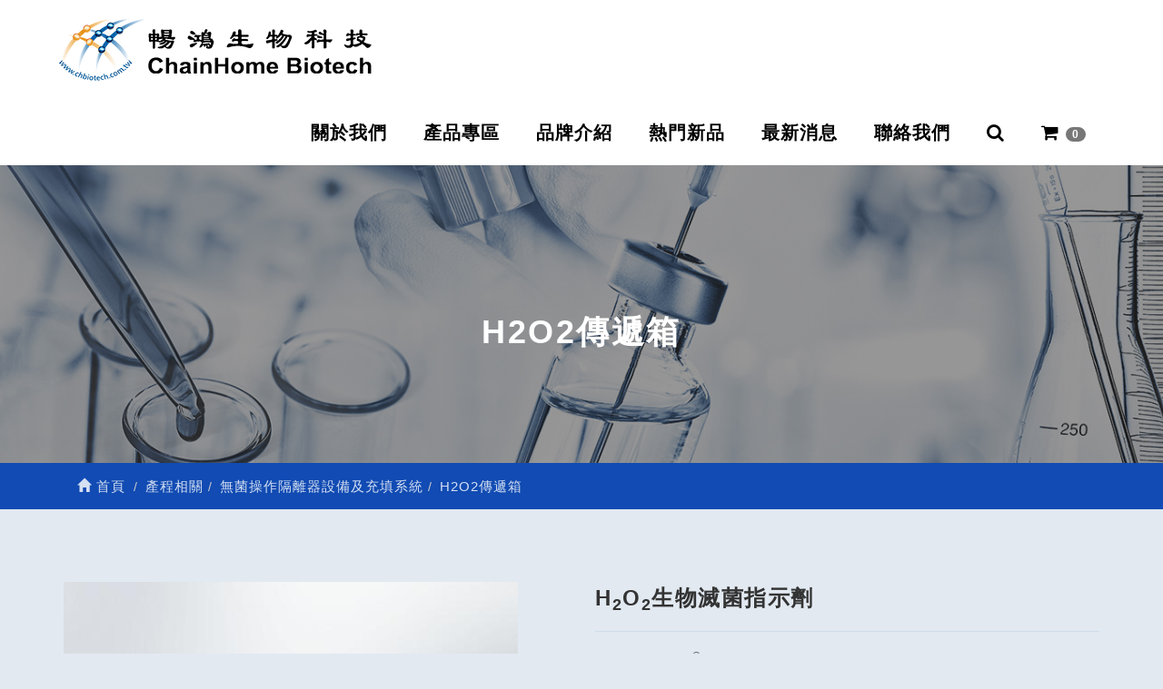

--- FILE ---
content_type: text/html; Charset=utf-8
request_url: https://www.chbiotech.com.tw/ec99/rwd1387/product.asp?prodid=SKAN-BI
body_size: 18868
content:
<!DOCTYPE html>
<!--[if lt IE 7]> 	<html class="no-js ie6 oldie" lang="zh-TW"> <![endif]-->
<!--[if IE 7]>   	<html class="no-js ie7 oldie" lang="zh-TW"> <![endif]-->
<!--[if IE 8]>  	<html class="no-js ie8 oldie" lang="zh-TW"> <![endif]-->
<!--[if gt IE 8]><!--><html class="no-js" lang="zh-Hant-TW" dir="ltr"><!--<![endif]-->
<head>
<meta charset="utf-8">
<meta http-equiv="X-UA-Compatible" content="IE=edge,chrome=1">
<meta name="viewport" content="width=device-width, initial-scale=1, maximum-scale=1, user-scalable=no">
<script>(function(w,d,t,r,u){var f,n,i;w[u]=w[u]||[],f=function(){var o={ti:"211061561", enableAutoSpaTracking: true};o.q=w[u],w[u]=new UET(o),w[u].push("pageLoad")},n=d.createElement(t),n.src=r,n.async=1,n.onload=n.onreadystatechange=function(){var s=this.readyState;s&&s!=="loaded"&&s!=="complete"||(f(),n.onload=n.onreadystatechange=null)},i=d.getElementsByTagName(t)[0],i.parentNode.insertBefore(n,i)})(window,document,"script","//bat.bing.com/bat.js","uetq");</script><base href="//www.chbiotech.com.tw/ec99/rwd1387/" />
<script type="application/ld+json">
{
  "@context": "https://schema.org",
  "@type": "Organization",
  "name": "暢鴻生物科技股份有限公司",
  "url": "https://www.chbiotech.com.tw",
  "logo": "https://www.chbiotech.com.tw/ec99/rwd1387/images/logo.png",
  "contactPoint": {
	"@type": "ContactPoint",
	"telephone": "02-26988668",
	"contactType": "customer service",
	"areaServed": "TW",
	"availableLanguage": ["zh-Hant"]
  }
}
</script>

<title>H<sub>2</sub>O<sub>2</sub>生物滅菌指示劑 | 暢鴻生物科技股份有限公司</title>
<meta name="keywords" content="暢鴻生物科技股份有限公司,無菌隔離操作台,H2O2傳遞箱,手套完整性測試儀,無菌密封瓶,雷射密封充填機,細胞培養相關耗材,冷凍乾燥系統,大型純水,蒸氣系統,桶槽磁力耦合攪拌器,閥件,配件,高密度細胞灌流培養系統,純化樹脂,殘留物檢測 ELISA Kits,預充填純化管柱,線上樣品收集系統,FlowFraction,微量點膠機,分注器 ">
<meta name="description" content="/*深藍色*/    .dbl {        color: #042b50;    }    /*淺藍色*/    .bl {        color: #237ccb;    }    /*橘色*/    .og {        color: #ff9933;    }    /*灰色*/    .gy {        color: #7F7F7F;    }    .h1 {        font-size: 24px;        font-weight: 900;        line-height: 1.8;        margin: 10px 0 0 0;        text-align: inherit;    }    .h2 {        font-size: 20px;        font-weight: 900;        line-height: 1.8;        margin: 10px 0 0 0;        text-align: inherit;    }    .h3 {        font-size: 18px;        line-height: 1.8;        margin: 10px 0 0 0;        text-align: inherit;        font-weight: bold;    }    .h4 {        font-size: 16px;        line-height: 1.8;        margin: 10px 0 0 0;        text-align: inherit;    }    p {        font-size: 14px;        line-height: 1.8;        letter-spacing: 0.3px;        margin: 10px 0 0 0;    }    .sm {        font-size: 14px;        margin: 10px 0 0 0;    }    /*圖片外框設定*/    .chb_box img {        border-width: 1px;        border-style: solid;        border-color: rgb(203, 203, 203) !important;        border-radius: 5.5px;        box-shadow: 0px 0px 2px 2px rgba(203, 203, 203, 0.498039);        padding-top: 5px;        padding-right: 5px;        padding-left: 5px;        padding-bottom: 5px;        max-width: 100%;        display: block;        margin: auto;    }    /*藍色表格*/    .info_D {        background-color: #84bced;    }    /*標籤設定*/    .nav-tabs>li>a {        padding: 10px 20px;        font-weight: 500;    }    .nav-tabs>li.active>a, .nav-tabs>li.active>a:focus {        background-color: #ff9933;        color: #fff;    }    .nav-tabs a:hover {        color: #fff;    }    .tab-content {        margin-top: 20px;        border-bottom: 1px dashed #7F7F7F;    }    /*按鈕設定*/    article .button {        padding: 5px 10px;        padding-right: 8px;        background-color: #fff;        color: #ff9933;        border: solid 1px #ff9933;        border-left: solid 8px #ff9933;        transition: .5s;        font-weight: 900;        margin-top: 20px;        width: 116px;    }    article .button a {        color: #ff9933;    }    article .button:hover {        background-color: #ff9933;    }    article .button:hover a {        color: #fff;    }    /*五張圖RWD設定*/    .photo5-1 {        width: calc(100% / 5 - 3px);        display: inline-block;        padding: 15px 5px;    }    /*錨點設定*/    .anchor {        padding: 10px;        display: inline-block;        margin-right: 10px;    }    .anchor a {        font-size: 20px;    ">
<meta name="AUTHOR" content="暢鴻生物科技股份有限公司">
<meta name="ROBOTS" content="INDEX, FOLLOW">
<meta property="og:title" content='H<sub>2</sub>O<sub>2</sub>生物滅菌指示劑 | 暢鴻生物科技股份有限公司'/>
<meta property="og:type" content='product'/>
<meta property="og:url" content="https://www.chbiotech.com.tw/ec99/rwd1387/product.asp?prodid=SKAN-BI"/>
<meta property="og:image" content='https://www.chbiotech.com.tw/rwd1387/Store/bImages/b_BI.jpg'/>
<meta property="og:site_name" content='暢鴻生物科技股份有限公司'/>
<link rel="canonical" href="https://www.chbiotech.com.tw/ec99/rwd1387/product.asp?prodid=SKAN%2DBI" />
<link rel="alternate" href="https://www.chbiotech.com.tw/ec99/rwd1387/product.asp?prodid=skan-bi" hreflang="zh-Hant" />
<meta name="msvalidate.01" content="7B43FB320BE4967592183AD4AB72737A" /><!-- <a href='/ec99/rwd1387/default.asp'>Home</a> -->
<!-- Google Tag Manager -->
<script>(function(w,d,s,l,i){w[l]=w[l]||[];w[l].push({'gtm.start':
new Date().getTime(),event:'gtm.js'});var f=d.getElementsByTagName(s)[0],
j=d.createElement(s),dl=l!='dataLayer'?'&l='+l:'';j.async=true;j.src=
'https://www.googletagmanager.com/gtm.js?id='+i+dl;f.parentNode.insertBefore(j,f);
})(window,document,'script','dataLayer','GTM-T9LT4LR');</script>
<!-- End Google Tag Manager -->

<link rel="SHORTCUT ICON" href="/rwd1387/store/f1/shortcut.ico" />
<link rel="bookmark icon" href="/rwd1387/store/f1/shortcut.ico" />
<link rel="icon" href="/rwd1387/store/f1/shortcut.ico" /> 
<script type='text/javascript' src='/ec99/js/jquery-1.12.4.min.js' ></script>
<link rel="stylesheet" href="/ec99/css/shopping_tab.css">
<script src="/ec99/js/shopping_tab.js"></script>
<script src="/js/js.cookie.min.js"></script>

<link href="/ec99/css/style.css?v=201904231449" rel="stylesheet" type="text/css">
<link rel="stylesheet" href="./assets/css/bootstrap.min.css">
<link rel="stylesheet" href="./assets/css/font-awesome.min.css">
<link rel="stylesheet" href="./assets/css/animate.min.css">
<link rel="stylesheet" href="./assets/css/style_initialize.css">
<link rel="stylesheet" href="./assets/css/owl.carousel.min.css">
<link rel="stylesheet" href="./assets/css/owl.theme.default.min.css">
<link rel="stylesheet" href="./assets/css/omar_template_style.css">
<link rel="stylesheet" href="./assets/css/styleZ.css">
<link rel="stylesheet" href="./assets/css/rwd1387_style.css">
<link rel="stylesheet" href="./assets/css/newstyle.css">
<link rel="stylesheet" href="./assets/css/new-navbar-style.css">
<!--[if lt IE 9]>
  <script src="https://cdnjs.cloudflare.com/ajax/libs/html5shiv/3.7.3/html5shiv.min.js"></script>
  <script src="https://cdnjs.cloudflare.com/ajax/libs/respond.js/1.4.2/respond.min.js"></script>
<![endif]-->


<style>
  .productmain.procontent ul li.original {
    list-style: disc !important;
    margin-left: 5px;
    line-height: 1.8;
  }
</style>
</head>

<body>
  <!-- Google Tag Manager (noscript) -->
<noscript><iframe src="https://www.googletagmanager.com/ns.html?id=GTM-T9LT4LR"
height="0" width="0" style="display:none;visibility:hidden"></iframe></noscript>
<!-- End Google Tag Manager (noscript) --><nav class="navbar bootsnav">
  <!-- Start Top Search -->
  <div class="top-search">
    <div class="container container-l">
      <form action="search.asp" role="search">
        <button class="input-group-addon" type="submit"><span class="fa fa-search"></span></button>
        <input type="text" class="form-control" maxlength="240" name="keyword" placeholder="關鍵字">
        <span class="input-group-addon close-search"><span class="fa fa-times"></span></span>
      </form>
    </div>
  </div>
  <!-- End Top Search -->

  <div class="container container-l">
    <!-- Brand and toggle get grouped for better mobile display -->
    <div class="navbar-header">
      <button type="button" class="navbar-toggle collapsed" data-toggle="collapse" data-target="#bs-navbar-collapse"
        aria-expanded="false"> <span class="fa fa-bars" aria-hidden="true"></span> </button>
      <div class="navbar-search-xs  hidden-lg">
        <ul class="attr-nav">
          <li class="search"><a href="#"><span class="fa fa-search"></span></a></li>
        </ul>
      </div>
      <div class="navbar-brand-new">
        <a href='/'><img src='/rwd1387/Store/OwnImage/logo-black.png' border='0'></a>
      </div>
    </div>

    <!-- Collect the nav links, forms, and other content for toggling -->

    <div class="collapse navbar-collapse" id="bs-navbar-collapse">
      <ul class="nav navbar-nav navbar-right attr-nav">
        <li class="dropdown">
          <div class="navicon01"></div>
          <a class="dropdown-toggle" data-toggle="dropdown" href="#">
            關於我們</a>
          <div class="dropdown-menu">
            <ul class="container container-l topmenutitle">
              <li><a href="category.asp?category_id=74">關於我們</a></li>
              <li><a href="Category.asp?category_id=71">服務據點</a></li>
              <li><a href="Category.asp?category_id=72">人才招募</a> </li>
            </ul>
          </div>
        </li>
        <li class="dropdown navbox02">
          <a class="dropdown-toggle" data-toggle="dropdown" href="#">產品專區</a>
          <div class="dropdown-menu dropdown-menu-new">
            <ul class="container container-l ">
              <li>
              <div class="topmenutitle">產程相關</div>
            
              <ul class="menu_inside">
                <li><a href="category.asp?category_id=76">無菌操作隔離器設備及充填系統</a>
            
                <ul class="menu_inside_inside">
                  <li><a href="category.asp?category_id=221">無菌檢測用ISOLATOR</a></li>
                  <li><a href="category.asp?category_id=222">新興醫療產品用ISOLATOR</a></li>
                  <li><a href="category.asp?category_id=223">充填線專用無菌ISOLATOR</a></li>
                  <li><a href="category.asp?category_id=224">SKANFOG® SARA清淨室無菌操作傳遞箱</a></li>
                  <li><a href="category.asp?category_id=225">SKAN BI® 生物指示劑</a></li>
                  <li><a href="category.asp?category_id=226">Wireless Glove Tester2</a></li>
                </ul>
                </li>
                <li><a href="category.asp?category_id=75">無菌充填</a>
                  <ul class="menu_inside_inside">
                    <li><a href="category.asp?category_id=201">Crystal® 機械手臂充填系統</a></li>
                    <li><a href="category.asp?category_id=217">電子束隧道式電弧殺菌設備</a></li>
                  </ul>
                  </li>
                <li><a href="category.asp?category_id=158">蠕動幫浦及液體處理</a>
                  <ul class="menu_inside_inside">
                    <li><a href="category.asp?category_id=172">選擇正確的Masterflex幫浦系統</a></li>
                    <li><a href="category.asp?category_id=195">蠕動幫浦</a></li>
                    <li><a href="category.asp?category_id=197">蠕動幫浦頭</a></li>
                    <li><a href="category.asp?category_id=200">蠕動幫浦管材</a></li>
                    <li><a href="category.asp?category_id=194">相關領域產業</a></li>
                  </ul>
                </li>
                <li><a href="category.asp?category_id=233">切向流過濾系統</a></li>
                <li><a href="category.asp?category_id=235">中空纖維過濾及膜包組件</a>
                  <ul class="menu_inside_inside">
                    <li><a href="category.asp?category_id=236">中空纖維過濾設備組件</a></li>
                    <li><a href="category.asp?category_id=241">TangenX®PRO 切向流過濾平板膜包</a></li>
                    <li><a href="category.asp?category_id=237">TangenX® SIUS® 一次性切向流過濾平板膜包</a></li>
                    <li><a href="category.asp?category_id=238">SIUS® Gamma 一次性切向流過濾裝置</a></li>
                    <li><a href="category.asp?category_id=239">SC 一次性切向流過濾裝置</a></li>
                    <li><a href="category.asp?category_id=240">TangenX®硬體</a></li>

                  </ul>
                </li>

                <li><a href="category.asp?category_id=154">高密度細胞灌流培養系統</a></li>
                <li><a href="category.asp?category_id=242">層析純化系統</a>
                  <ul class="menu_inside_inside">
                    <li><a href="category.asp?category_id=244">SpectraFlo® 動態透析系統</a></li>
                    <li><a href="category.asp?category_id=242">層析系統</a></li>
                    <li><a href="category.asp?category_id=157">預充填純化層析管柱</a></li>
                    <li><a href="category.asp?category_id=155">純化樹脂/殘留物檢測 ELISA Kits</a></li>
                  </ul>
                </li>
                <li><a href="category.asp?category_id=157">預充填純化管柱 </a></li>
                <li><a href="category.asp?category_id=155">純化樹脂/殘留物檢測 ELISA Kits</a></li>
                <li><a href="category.asp?category_id=165">H2O2環境自動滅菌器 </a></li>
                <li><a href="category.asp?category_id=179">冷凍乾燥GT/真空濃縮RVC </a>
                <ul class="menu_inside_inside">
                  <li><a href="category.asp?category_id=180">冷凍乾燥 GT </a></li>
                  <li><a href="category.asp?category_id=181">真空濃縮 RVC </a></li>
                </ul>
                </li>
                <li><a href="category.asp?category_id=148">大型純水/蒸氣系統</a></li>
                <li><a href="category.asp?category_id=80">桶槽磁性攪拌器</a></li>
                <li><a href="category.asp?category_id=145">微量點膠機/分注器</a></li>
              </ul>
              </li>
              <li>
              <div class="flex-nav-li">
              <div class="flex-nav-li-box">
              <div class="topmenutitle">實驗室相關</div>
            
              <ul class="menu_inside">
                <li><a href="category.asp?category_id=86">實驗室整體規劃服務 </a>
            
                <ul class="menu_inside_inside">
                  <li><a href="category.asp?category_id=188">排風櫃/藥品櫃/防火安全櫃</a></li>
                  <li><a href="category.asp?category_id=166">無管式通風櫃</a></li>
                  <li><a href="category.asp?category_id=220">實驗桌</a></li>
                  <li><a href="category.asp?category_id=87">智慧型化學排煙櫃/排氣櫃</a></li>
                  <li><a href="category.asp?category_id=187">成功案例</a></li>
                </ul>
                </li>
                <li><a href="category.asp?category_id=89">冷凍設備</a></li>
                <li><a href="Category.asp?category_id=161">滅菌釜/洗滌機設備 </a>
                <ul class="menu_inside_inside">
                  <li><a href="category.asp?category_id=214">無菌製造完整解決方法 </a></li>
                  <li><a href="category.asp?category_id=204">工業用濕熱滅菌釜 </a></li>
                  <li><a href="category.asp?category_id=208">洗滌方案 </a></li>
                  <li><a href="category.asp?category_id=209">生物淨化和控制汙染解決方法 </a></li>
                  <li><a href="category.asp?category_id=210">實驗室 </a></li>
                  <li><a href="category.asp?category_id=211">控制汙染方法、乾熱滅菌釜、特殊應用</a></li>
                </ul>
                </li>
                <li><a href="Category.asp?category_id=88">生物安全櫃/TAF/NSF49驗證服務 </a>
                <ul class="menu_inside_inside">
                  <li><a href="category.asp?category_id=178">生物安全櫃 </a></li>
                  <li><a href="category.asp?category_id=175">Class II type A2智慧節能生物安全櫃</a></li>
                  <li><a href="category.asp?category_id=176">Class II type B2智慧節能生物安全櫃</a></li>
                  <li><a href="category.asp?category_id=177">TAF/NSF49驗證服務</a></li>
                </ul>
                </li>
              </ul>
              </div>
            
              <div class="flex-nav-li-box">
              <div class="topmenutitle topmenutitle-blank">&nbsp;</div>
            
              <ul class="menu_inside">

                <li><a href="Category.asp?category_id=174">實驗室純水設備 </a>
                  <ul class="menu_inside_inside">
                    <li><a href="category.asp?category_id=182">自來水到超純水(TypeⅠ)</a></li>
                    <li><a href="category.asp?category_id=183">預處理水到超純水(TypeⅠ) </a></li>
                    <li><a href="category.asp?category_id=184">自來水到純水(TypeⅡ) </a></li>
                    <li><a href="category.asp?category_id=185">自來水到逆滲透水(RO) </a></li>
                  </ul>
                  </li>

                <li><a href="category.asp?category_id=162">檢測及取樣相關設備 </a>
                <ul class="menu_inside_inside">
                  <li><a href="category.asp?category_id=193">線上樣品收集系統 (FlowFraction&trade; )</a></li>
                  <li><a href="category.asp?category_id=206">基因型鑑定分析試劑與服務</a></li>
                  <li><a href="category.asp?category_id=215">核酸萃取套組/設備/服務</a></li>
                  <li><a href="category.asp?category_id=171">可變光徑濃度分析儀 (SoloVPE/FlowVPX)</a></li>
                </ul>
                </li>
                
              </ul>
              </div>
              </div>
              </li>
              <li>
              <div class="topmenutitle">檢測相關</div>
            
              <ul class="menu_inside">
                <li><a href="category.asp?category_id=82">電子高精度/防爆磅秤 </a>
            
                <ul class="menu_inside_inside">
                  <li><a href="category.asp?category_id=136">全系列工業磅秤 </a></li>
                  <li><a href="category.asp?category_id=137">平板/落地秤</a></li>
                  <li><a href="category.asp?category_id=138">拖盤秤</a></li>
                </ul>
                </li>
                <li><a href="category.asp?category_id=83">荷重元 </a>
                <ul class="menu_inside_inside">
                  <li><a href="category.asp?category_id=111">桶倉級荷重元</a></li>
                  <li><a href="category.asp?category_id=112">桌型/平板/機械型荷重元</a></li>
                  <li><a href="category.asp?category_id=113">貨車級荷重元</a></li>
                  <li><a href="category.asp?category_id=139">衛生級荷重元 </a></li>
                  <li><a href="category.asp?category_id=140">數位式荷重元 </a></li>
                </ul>
                </li>
                <li><a href="Category.asp?category_id=167">全系列天平/水分儀</a></li>
                <li><a href="Category.asp?category_id=84">金屬檢測機 </a>
                <ul class="menu_inside_inside">
                  <li><a href="category.asp?category_id=128">高敏度&amp;經濟型金檢機 </a></li>
                  <li><a href="category.asp?category_id=130">金檢&amp;檢重合一機型 </a></li>
                </ul>
                </li>
              </ul>
              </li>
            </ul>
            </div>
            
        </li>
        <li><a href="brands.asp">品牌介紹</a></li>
        <li><a href="hotsales.asp">熱門新品</a></li>
        <li><a href="news.asp?category=1">最新消息</a></li>
        <li><a href="contact.asp">聯絡我們</a></li>
        <li class="search  visible-lg"><a href="#"><span class="fa fa-search"></span></a></li>
        <li>
          <a href="ShopList.asp">
            <div class="cart_btn ">
              <i class="fa fa-shopping-cart" aria-hidden="true"></i>
              <span class="badge">
                <div id="cart_number" class="cart_number">0</div>
              </span>
            </div>
          </a>
        </li>
      </ul>
    </div>
  </div>
</nav>

<script>
  (function ($) {
    "use strict";
    var bootsnav = {
      initialize: function () { this.event(); },
      event: function () {
        $("nav.navbar.bootsnav .attr-nav").each(function () {
          $("li.search > a", this).on("click", function (e) {
            e.preventDefault();
            $(".top-search").slideToggle();
          });
        });
        $(".input-group-addon.close-search").on("click", function () { $(".top-search").slideUp(); });
        // Toggle Bars
        $(".navbar-toggle").each(function () {
          $(this).off("click");
          $(this).on("click", function () {
            $(".fa", this).toggleClass("fa-bars");
            $(".fa", this).toggleClass("fa-times");
          });
        });
      }
    };
    // Initialize
    $(document).ready(function () { bootsnav.initialize(); });
  }(jQuery));
</script>

  <div class="page_banner">
    <h2 class="page_title"></h2>
  </div>

  <section class="section_breadcrumb">
    <div class="container">
      <div class="row">
        <div class="col-sm-12">
          
			<div class="col-lg-12 col-sm-12" style="display:none">
					<ol class="breadcrumb">
					<li><a href="/"><span class="glyphicon glyphicon-home"></span> 首頁<!--首頁--></a></li>

					<li class="active"><a href='category.asp?category_id=191'>H2O2傳遞箱</a></li>

					</ol>
				</div>


        		<div class="col-lg-12 col-sm-12">
					<ol class="breadcrumb">
										
					<li><a href="/"><span class="glyphicon glyphicon-home"></span> 首頁<!--首頁--></a></li>

<li><a href='category.asp?category_id=150' class='level_category' itemprop='url'><span itemprop='title'>產程相關</a></li><li><a href='category.asp?category_id=76' class='level_category' itemprop='url'><span itemprop='title'>無菌操作隔離器設備及充填系統</a></li><li class='active'><a href='category.asp?category_id=191'  itemprop='url'><span itemprop='title'>H2O2傳遞箱</a></li><li id='lastone' style='display:none'></li>
					</ol>
				</div>


        </div>
      </div>
    </div>
  </section>

  <div class="product-wrapper">
    <div class="container productmain procontent">
      <div class="row">

        <div class="col-md-12">
          <div class="row">
            <!-- B_product_body START -->


<div class="buf_space0" id="buf_space0" style="display:none"></div><!--buf_spaceX 用來作變換位置使用-->


				<div class="col-lg-12 col-sm-12 hero-feature prod-category-191"> <!-- #row 產品區塊 start -->

					<div class="row" >
					    
						<div class="col-lg-6 col-sm-7 img-none"  id="prod_img" >

<!-- sim taobo prod img -->
<!--
<div class="box">
    <div class="tb-booth tb-pic tb-s310"> <a href="javascript:;"><img src="/rwd1387/Store/bImages/b_BI.jpg" rel="/rwd1387/Store/oImages/BI.jpg" class="prod_img_zoom Responsive image" /></a> </div>
    <ul class="tb-thumb" id="thumblist">
        <li class="tb-selected">
            <div class="tb-pic tb-s40"><a href="javascript:;"><img src="/rwd1387/Store/sImages/s_BI.jpg" mid="/rwd1387/Store/bImages/b_BI.jpg" big="/rwd1387/Store/oImages/BI.jpg" width=40 height=40></a></div>
        </li>
    </ul>
</div>
-->
<!-- sim taobo prod img -->



<!-- ZOOOOOOOOOOOOOOOOOOOOM -->
<!-- isZoomImg: True -->
	<script type="text/javascript" src="/js/jquery.easing.min.js"></script>
	<script type="text/javascript" src="/js/jquery.mousewheel.js"></script>
	<script type="text/javascript" src="/js/jquery.fancybox-plus.js"></script>
	<link rel="stylesheet" type="text/css" href="/js/jquery.fancybox-plus.css" media="screen"/>

<!--<script src="/js/jquery.elevateZoom-3.0.8.min.js" type="text/javascript"></script>-->
    <script type="text/javascript" src="/js/jquery.ez-plus.js"></script>
    <link rel="stylesheet" type="text/css" href="/js/jquery.ez-plus.css" media="screen" />

<img id="zoom_01" class="dyPic " src="/rwd1387/Store/bImages/b_BI.jpg" data-zoom-image="/rwd1387/Store/oImages/BI.jpg"  alt='H<sub>2</sub>O<sub>2</sub>生物滅菌指示劑' title='H<sub>2</sub>O<sub>2</sub>生物滅菌指示劑' />

<div id="gallery_01" style="display:none">
  <div class="tilt pic">
	<a href="javascript:;" data-image="/rwd1387/Store/bImages/b_BI.jpg" data-zoom-image="/rwd1387/Store/oImages/BI.jpg"><img src="/rwd1387/Store/sImages/s_BI.jpg" width="98" /></a>
  </div>
</div>


<style>
/*set a border on the images to prevent shifting*/
 #gallery_01 img{border:3px solid white;}
 
 /*Change the colour*/
 #gallery_01 .active img{border:3px solid #ff6600 !important;}
</style>


<script>
//initiate the plugin and pass the id of the div containing gallery images

$("#zoom_01").ezPlus({
	gallery:'gallery_01', cursor: 'move', galleryActiveClass: 'active', imageCrossfade: true, 
	scrollZoom : true,
	zoomWindowWidth: 360,
	zoomWindowHeight: 360,
	zoomWindowFadeIn: 500,
	zoomWindowFadeOut: 500,
	lensFadeIn: 500,
	lensFadeOut: 500

}); 


//pass the images to Fancybox
$("#zoom_01").bind("click", function(e) {  
  var ez =   $('#zoom_01').data('ezPlus');	
	ez.closeAll(); 	
	$.fancybox(ez.getGalleryList());
  return false;
});
</script>


<!-- ZOOOOOOOOOOOOOOOOOOOOM -->


							
							<!--
							<div class="sp-wrap">
								<a href="/rwd1387/Store/bImages/b_BI.jpg"><img src="/rwd1387/Store/bImages/b_BI.jpg" alt="H<sub>2</sub>O<sub>2</sub>生物滅菌指示劑"></a>
							</div>
							-->
						
						</div><!--prod_img-->
						<div class="col-lg-6 col-sm-5 col-xs-12 pull-left intro-none " id="prod_intro" style="float:left;">
						 <div class="info_card_box">


					<h1>
					<span id="pd_name">H<sub>2</sub>O<sub>2</sub>生物滅菌指示劑</span>
					</h1>					
					
					
					<hr/>
					
					
					<div class="clearfix descri-none">The SKAN BI<sup>®</sup> is a biological indicator for H<sub>2</sub>O<sub>2</sub> decontamination processes. It was developed in close collaboration with operators, process engineers and QA personnel.</div>

										
					
					<hr/>

					
					<!--
					<div id="prod_tran_info" >
					<dl class="clearfix iteminfo_parameter prod_attrib_para">
						<dt>運送</dt>
							<dd>宅配 <img src="/ec99/images/tran_cat.jpg" alt='icon'> 超商取貨 <img src="/ec99/images/7-11.jpg" alt='icon'> <img src="/ec99/images/familymart.jpg" alt='icon'></dd>
					</dl>
					<dl class="clearfix iteminfo_parameter prod_attrib_para">
						<dt>付款</dt>
							<dd><img src="/ec99/images/atm.gif"><img src="/ec99/images/card.gif" alt='icon'><img src="/ec99/images/card_ae.gif" alt='icon'><img src="/ec99/images/paypal.jpg" alt='icon'></dd>
					</dl>
					</div>

					<hr/>
					-->


<!-- show_price: True -->

					<div class="input-qty-detail">
<!--<form id="ShopCartForm" action='/MainFile/ShopCar.asp' method=post onsubmit='return openwindow(this);' name=prodlist>-->
<form id="ShopCartForm" action='/MainFile/ShopCar.asp' method=post name=prodlist>
<input type='hidden' name='partnerid' value='rwd1387'> 
<input type=hidden name=PlusBuyItem > 

<input type=hidden name="code" value='SKAN-BI'>
<input type=hidden name="isSale" value='0'>
<input type=hidden name="prodName" value='H<sub>2</sub>O<sub>2</sub>生物滅菌指示劑'>
<input type=hidden name="limnum" value='0'>
<input type=hidden name="tu" value='7'>


<input type=hidden name="buyClass" value='valuation'>
<input type=hidden name="oldbuyClass" value='valuation'>
<input type=hidden name="buttonClass" value=''> 
<input type=hidden name="answeryesno" value=''>
<input type=hidden name="isSafeQty" value='False'>
<input type=hidden name="SafeQty" value='0'>



	<!--商品屬性-->

				 
	<!--商品屬性-->


	<div class="prod_attrib">
		<dl class="clearfix iteminfo_parameter prod_attrib_para" >
						
						<button class="btn btn-warning pull-left btn-bg btn-buy btn-inquiry" id="addinquirycart"><span class="glyphicon glyphicon-shopping-cart"></span> <span class=" cart-text" >加入詢價車<!--加入詢價車--> </span></button>

		</dl>

	</div>
<hr/>
</form>

					</div>

					<!-- 常用連結 -->
					
					<ul id="usefull_link_block" class="clearfix no-print">

					</ul>
					
					
                 </div>
	            </div>
				
				<span id="put_buf" class="put_buf"></span> 

					</div> <!-- #prod_intro -->
					</div> <!-- #row 產品區塊 end -->
					

	            <div class="clearfix"></div><br />

	            <div class="col-lg-12 col-sm-12">

					<!--
					<ul class="nav nav-tabs" role="tablist">
					<li class="active"><a href="#">本商品詳細介紹</a></li>
					</ul>
					-->

					<br />

					
						<span class="pd_descr" id="pd_descr"><meta charset="utf-8">
<title></title>
<!-- 採用bootstrap3框架，詳細內容請參考官網http://getbootstrap.com/docs/3.3/ -->
<style type="text/css">/*深藍色*/
    .dbl {
        color: #042b50;
    }
    /*淺藍色*/
    .bl {
        color: #237ccb;
    }
    /*橘色*/
    .og {
        color: #ff9933;
    }
    /*灰色*/
    .gy {
        color: #7F7F7F;
    }
    .h1 {
        font-size: 24px;
        font-weight: 900;
        line-height: 1.8;
        margin: 10px 0 0 0;
        text-align: inherit;
    }
    .h2 {
        font-size: 20px;
        font-weight: 900;
        line-height: 1.8;
        margin: 10px 0 0 0;
        text-align: inherit;
    }
    .h3 {
        font-size: 18px;
        line-height: 1.8;
        margin: 10px 0 0 0;
        text-align: inherit;
        font-weight: bold;
    }
    .h4 {
        font-size: 16px;
        line-height: 1.8;
        margin: 10px 0 0 0;
        text-align: inherit;
    }
    p {
        font-size: 14px;
        line-height: 1.8;
        letter-spacing: 0.3px;
        margin: 10px 0 0 0;
    }
    .sm {
        font-size: 14px;
        margin: 10px 0 0 0;
    }

    /*圖片外框設定*/
    .chb_box img {
        border-width: 1px;
        border-style: solid;
        border-color: rgb(203, 203, 203) !important;
        border-radius: 5.5px;
        box-shadow: 0px 0px 2px 2px rgba(203, 203, 203, 0.498039);
        padding-top: 5px;
        padding-right: 5px;
        padding-left: 5px;
        padding-bottom: 5px;
        max-width: 100%;
        display: block;
        margin: auto;
    }

    /*藍色表格*/
    .info_D {
        background-color: #84bced;
    }

    /*標籤設定*/
    .nav-tabs>li>a {
        padding: 10px 20px;
        font-weight: 500;
    }

    .nav-tabs>li.active>a, .nav-tabs>li.active>a:focus {
        background-color: #ff9933;
        color: #fff;
    }

    .nav-tabs a:hover {
        color: #fff;
    }

    .tab-content {
        margin-top: 20px;
        border-bottom: 1px dashed #7F7F7F;
    }

    /*按鈕設定*/
    article .button {
        padding: 5px 10px;
        padding-right: 8px;
        background-color: #fff;
        color: #ff9933;
        border: solid 1px #ff9933;
        border-left: solid 8px #ff9933;
        transition: .5s;
        font-weight: 900;
        margin-top: 20px;
        width: 116px;
    }

    article .button a {
        color: #ff9933;
    }

    article .button:hover {
        background-color: #ff9933;
    }

    article .button:hover a {
        color: #fff;
    }

    /*五張圖RWD設定*/
    .photo5-1 {
        width: calc(100% / 5 - 3px);
        display: inline-block;
        padding: 15px 5px;
    }

    /*錨點設定*/
    .anchor {
        padding: 10px;
        display: inline-block;
        margin-right: 10px;
    }

    .anchor a {
        font-size: 20px;
        color: #aaa;
        font-weight: 900;
    }

    .anchor:hover {
        transform: translateY(-5px);
        transition: .5s;
    }

    .anchor:hover a {
        color: #ff9933;
    }

    /*輪播圖設定*/
    .chb_box .carousel-indicators {
        bottom: 20px;
    }

    /*修正下方暢銷產品跑版*/
    .h2-1 {
        margin: 70px 20px 60px;
    }

    /*暢鴻新增*/
    .shadow_box {
        border: 1px solid #90B1FF;
        border-radius: 8px;
        background-image: -webkit-gradient(linear, center top, center bottom, from(#042b50), to(#237ccb));
        background-image: -webkit-linear-gradient(top, #042b50, #237ccb);
        background-image: -moz-linear-gradient(top, #042b50, #237ccb);
        background-image: -o-linear-gradient(top, #042b50, #237ccb);
        background-image: -ms-linear-gradient(top, #042b50, #237ccb);
        background-image: linear-gradient(to bottom, #042b50, #237ccb);
        -webkit-box-shadow: 3px 3px 5px rgba(0, 0, 0, 0.75), inset 0 1px 0 white;
        -moz-box-shadow: 3px 3px 5px rgba(0, 0, 0, 0.75), inset 0 1px 0 white;
        box-shadow: 3px 3px 5px rgba(0, 0, 0, 0.75), inset 0 1px 0 white;
    }
    /* 暢鴻新增table*/

    table.blueTable {
        border: 2px solid #FFFFFF;
        background-color: #FFFFFF;
        width: 100%;
        text-align: center;
        border-collapse: collapse;
    }

    table.blueTable td,
    table.blueTable th {
        border: 1px solid #EBEBEB;
        padding: 6px 0px;
    }

    table.blueTable tbody td {
        font-size: 13px;
        color: #333333;
    }

    table.blueTable tr:nth-child(even) {
        background: #D0E4F5;
    }

    table.blueTable thead {
        background: #FFFFFF;
        border-top: 2px solid #237ccb;
        border-bottom: 2px solid #237ccb;
    }

    table.blueTable thead th {
        font-weight: bold;
        color: #042b50;
        text-align: center;
        border: none;
    }

    table.blueTable tfoot {
        font-size: 12px;
        font-weight: bold;
        color: #000000;
        background: #FFFFFF;
        border-top: 2px solid #237ccb;
    }

    /*暢鴻新增link a*/

    article .link a {
        color: #237ccb;
    }

    article .link:hover a {
        color: #ff9933;
    }

    /* chrome/ie 同步設定 */
    ul, ol{
        padding: 0;margin: 0;
    }
    /*ol齊頭對齊設定*/
    .productmain.procontent ol {
        padding-left: 15px !important;
    }

    /* li預設圓點(可以對齊換行齊頭) */
    /*在li裡面加上class="original"*/
    .productmain.procontent ul li.original {
        list-style: disc !important;
        margin-left: 5px;
        line-height: 1.8;
    }
    /*li特殊圓點(圓點會跟著文字移動，無法對齊換行齊頭)*/
    /*在li裡面加上class="stick"*/
    .container.productmain.procontent ul>li.stick::before {
        content: '•';
        padding-right: 10px;
        font-size: 18px;
        line-height: 1.8;
    }
    
    /*暢鴻新增original_1*/
     .productmain.procontent ul li.original_1 {
        list-style: circle !important;
        margin-left: 5px;
        line-height: 1.8;
    }
    
    /* 排版設定 */

    /*每一個box上下間距*/
    .chb_box {
        padding-top: 15px;
        padding-bottom: 15px;
    }
    .-padding{
        padding-left: -15px;
        padding-right: -15px;
    }
    /* 左側距離設定 */
    .space-left{
        margin-left: 15px;
    }
</style>
<article class="content col-md-offset-1 col-md-10 col-xs-12">
<div class="h1 dbl">SKAN BI<sup>&reg;</sup> &ndash; The Biological Indicator for H<sub>2</sub>O<sub>2</sub> Decontamination<span class="gy" style="font-size: 18px;"><em> H<sub>2</sub>O<sub>2</sub>生物滅菌指示劑</em></span></div>

<div class="row">
<div class="col-sm-5 col-xs-12 chb_box">
<h3 class="h3 dbl" style="text-align: center;">Designed for Outstanding Performance</h3>
<br />
<img alt="" src="https://ufileweb.hiwinner.tw/HiperShop/rwd1387/store/F1/iStock-1200706447.jpg" style="width: 300px; height: 214px;" /></div>

<div class="col-sm-7 col-xs-12"><img alt="" src="https://ufileweb.hiwinner.tw/HiperShop/rwd1387/store/F1/iStock-1172482193.jpg" style="width: 500px; height: 333px;" /></div>
</div>

<div class="row">
<div class="col-sm-6 col-xs-12 chb_box">
<div class="h2 bl" style="padding-left: 10px; border-left-color: rgb(35, 124, 203); border-left-width: 5px; border-left-style: solid;">應用需求 / Your Needs</div>

<div class="col-xs-12">
<ul class="ul">
	<li class="original">Biological Indicator (BI) for H2O2 decontamination process</li>
	<li class="original">Quick, reliable testing and qualification of decontamination processes</li>
	<li class="original">Easy handling and smooth operation</li>
	<li class="original">Minimal production equipment downtimes for testing and qualification</li>
	<li class="original">Stable and enduring quality of BIs for the most demanding production requirements</li>
	<li class="original">High availability and swift delivery</li>
</ul>
</div>
</div>

<div class="col-sm-6 col-xs-12 chb_box">
<div class="h2 bl" style="padding-left: 10px; border-left-color: rgb(35, 124, 203); border-left-width: 5px; border-left-style: solid;">對策方案 / Our Solution</div>

<p>The SKAN BI<sup>&reg;</sup> is a biological indicator for H<sub>2</sub>O<sub>2</sub> decontamination processes. It was developed in close collaboration with operators, process engineers and QA personnel. The innovative design of its carrier and immediate packaging guarantees optimal, secure handling. The SKAN BI<sup>&reg;</sup>&#39;s reproducibility and efficiency meets even the most stringent customer demands and cGMP requirements.</p>
</div>

<div class="clearfix visible-sm-block visible-md-block visible-lg-block">&nbsp;</div>

<div class="col-sm-6 col-xs-12 chb_box">
<div class="h2 bl" style="padding-left: 10px; border-left-color: rgb(35, 124, 203); border-left-width: 5px; border-left-style: solid;">產品特點 / Features</div>

<h3 class="h3">Repeatable and reliable performance</h3>

<div class="col-xs-12">
<ul class="ul">
	<li class="original">Homogeneous quality and reliable performance within a single lot (weekly production units)</li>
	<li class="original">Minimal risk of false positives (proprietary inoculation process results in reliable, homogeneous distribution of spores)</li>
	<li class="original">Unmatched quality through production and quality controls in our science laboratory</li>
</ul>
</div>
</div>

<div class="col-sm-6 col-xs-12 chb_box"><img alt="Spores of Geobacillus stearothermophilus" max-width="100%" src="https://ufileweb.hiwinner.tw/HiperShop/rwd1387/store/F2/SAKN-BI-4.bmp" />
<p class="gy" style="text-align: center;">Spores of <em>Geobacillus stearothermophilus</em></p>
</div>

<div class="clearfix visible-sm-block visible-md-block visible-lg-block">&nbsp;</div>

<div class="col-sm-6 col-xs-12 chb_box">
<h3 class="h3">Functionality</h3>

<div class="col-xs-12">
<div class="col-xs-12">
<ul class="ul">
	<li class="original_1">Unique heat sealing of immediate packaging</li>
	<li class="original_1">Can be positioned using adhesive tape or hook</li>
	<li class="original_1">Once removed from its immediate packaging, the BI can be exposed without risk of touching the inoculated area</li>
</ul>
</div>

<ul class="ul">
	<li class="original">Carrier design facilitates easy handling and smooth transfer of inoculated carrier to nutrient fluid</li>
	<li class="original">Minimizing of application errors:</li>
</ul>
</div>
</div>

<div class="col-sm-6 col-xs-12 chb_box">
<h3 class="h3">Developed for highest customer requirements</h3>

<div class="col-xs-12">
<ul class="ul">
	<li class="original">Production under GMP conditions</li>
	<li class="original">Fully validated production and quality control system</li>
	<li class="original">All lots tested for performance (model behaviour, determination of D-value and initial population)</li>
	<li class="original">Customer support by experts for experts</li>
	<li class="original">Continuous scientific development for further options</li>
</ul>
</div>
</div>
</div>

<p>更多產品資訊與規格，請洽免費服務專線<span style="font-weight:bold;">0800-588990。 <i>Free!!</i></span></p>

<p>或 <span class="link"><a href="contact.asp" target="_blank">線上留言</a></span> 我們將有專員與您連絡，謝謝!!</p>
</article>
</span>
					
					
                    <div class="buf_space1" id="buf_space1" style="display:none"></div><div class="buf_space2" id="buf_space2" style="display:none"></div>
					<hr>





<!--					<h4>關聯產品</h4>-->

        	</div><!-- /.col-lg-9 col-md-9 col-sm-12 -->
        	<!-- End Product Detail -->



<!--
        </div>
	</div>
-->


	<!-- Plugin bootstrap-touchspin -->
	<link rel="stylesheet" href="/ec99/css/jquery.bootstrap-touchspin.css">
    <script type="text/javascript" src="/ec99/js/jquery.bootstrap-touchspin.js"></script>



<!-- // End B_product_body -->


<style>
.iteminfo_parameter{ padding:8px 0; padding-left:0px;}
.iteminfo_parameter dt{ margin-left:0px; float:left; display:inline; width:60px; white-space:nowrap; text-align:left; color:#888;}
</style>





<script>
$(document).ready(function(){
	$("input[name='much']").TouchSpin({
		min: 1,
		max: 999,
		buttondown_class: "btn btn-gray",
		buttonup_class: "btn btn-gray"
	});

	
	//--有些browser異常,暫先停--$("#input-qty").keydown(function(event) {if ( event.keyCode == 46 || event.keyCode == 8 ) {}else {if (event.keyCode < 48 || event.keyCode > 57 ) {event.preventDefault();}}});

});
</script>

<input type=hidden id=getCartCty><!--for rwd1116 傳值使用 20180816 by John.-->


<link rel="stylesheet" href="/ec99/css/jquery.magnific-popup.css"> 
<script src="/ec99/js/jquery.magnific-popup.js"></script>
<style>
h3.AddCartIn {
    margin-top: 0;
}
</style>

	<div id="layer_cart" class="white-popup-s mfp-hide">
		<div class="row">
			<div class="layer_cart_product col-xs-12 col-md-12">
				<span class="cross" title="關閉視窗 "></span>
				<h3 class="AddCartIn">
					<font color=green><i class="fa fa-check"></i><!--商品己加入-->商品已<span id="title_inquiry_addcart">加入詢價車</span></font>
				</h3>
				<div class="product-image-container layer_cart_img"><img class="layer_cart_img img-responsive" src="/rwd1387/Store/bImages/b_BI.jpg" alt="Faded Short Sleeve T-shirts" title="Faded Short Sleeve T-shirts" ></div>
				<div class="layer_cart_product_info">
					<span id="layer_cart_product_title" class="product-name"><h3>H<sub>2</sub>O<sub>2</sub>生物滅菌指示劑</h3></span>
					<!--<span id="layer_cart_product_attributes">Orange, S</span>-->
					<div class="layer_cart_product_text" id="layer_cart_product_text">
						The SKAN BI<sup>®</sup> is a biological indicator for H<sub>2</sub>O<sub>2</sub> decontamination processes. It was developed in close collaboration with operators, process engineers and QA personnel.
					</div>
					<!--<div>
						<strong class="dark">數量</strong>
						<span id="layer_cart_product_quantity"></span>
					</div>-->
					
					<hr>
					<div class="btnbox">
						<button type="button" class="btn btn-default closePopup"><span class="fa fa-chevron-circle-left"></span> <span id="title_continue_shop">繼續詢價</span><!--繼續購物--> </button>
						<a href="/MainFile/ShopList.asp"><button type="button" class="btn btn-danger btn-bg"><span id="title_goto_shopcart">前往詢價</span><!--前往結帳--> <span class="fa fa-chevron-circle-right"></span></button></a>
					</div>
				</div>
			</div>
		</div>
	</div>
	


<style>
.white-popup-s {
  position: relative;
  background: #FFF;
  padding: 20px;
  width: auto;
  max-width: 500px;
  margin: 20px auto;
}
.white-popup {
  position: relative;
  background: #FFF;
  padding: 20px;
  width: auto;
  max-width: 600px;
  margin: 20px auto;
}
</style>




<script>
	$(document).ready(function() {

		/* test */
		$('#pop_layer_cart').click(function () {

			pop_cart_layer();

		});

		$(document).on('click', '.closePopup', function (e) {
			e.preventDefault();
			$.magnificPopup.close();
		});

	});

	function pop_cart_layer(){
	
		//手動執行
		$.magnificPopup.open({
		  image: {
			markup: '<div class="mfp-close"><span class="fa fa-times-circle"></span></div>'
		  },
		  items: {
			src: '#layer_cart',
			mainClass: 'mfp-with-zoom',
			type: 'inline',
			  zoom: {
				enabled: true,

				duration: 300, 
				easing: 'ease-in-out',
				opener: function(openerElement) {
				  return openerElement.is('img') ? openerElement : openerElement.find('img');
				}
			  }
	  
		  }
		});
		
		//--GA4---start--- add by John for Jane request 2023/8/28 
				
		//--GA4---end---
		
	}

</script>

<!-- B_product_body END -->





<span style="display:none" id="prod_Bimg_buf"></span><!--暫存大圖用(for 屬性庫存圖檔無設定時使用-->
<script>
document.getElementById("prod_Bimg_buf").innerHTML=document.getElementById("prod_img").innerHTML;

//--判斷頁面上方有無放購物車, 若無則不能 fly 2023/9/7---alert(document.getElementById("cart_number")); 
if (document.getElementById("cart_number")==null) { 
  document.getElementById("addinquirycart").id = 'id_NotUse';//改 id 
} 
</script>
          </div>
          <div class="row" style="text-align: center;">
            <a href="javascript:history.back()" class="goback_btn"><i class="fa fa-angle-left" aria-hidden="true"></i> go back</a>
          </div>
        </div>
      </div>
    </div>
  </div>
  <footer>
  <div class="section_footer">
    <div class="container">
      <div class="row">
        <div class="col-xs-12 footer_top">
          <h5>暢鴻生物科技股份有限公司</h5>
          <p class="footer_address">新北市221汐止區新台五路一段77號20樓之4</p>
          <p>mail：Info@chbiotech.com.tw</p>
          <p>免付費電話：0800-588990</p>
          <img src="images/go_top.png" alt="" class="gotop_btn" title="回到最上層">
          <ul>
            <li>台北總公司</li>
            <li>電話：02-2698-8668</li>
            <li>傳真：02-2698-8556</li>
          </ul>
          <ul>
            <li>高雄辦事處</li>
            <li>電話：07-380-0889</li>
            <li>傳真：07-380-0785</li>
          </ul>
          <ul>
            <li>新竹辦事處</li>
            <li>電話：03-622-3236</li>
          </ul>
          <hr>
        </div>
        <div class="col-xs-12 footer_btm">
          <ul>
            <li><a href="category.asp?category_id=74">關於我們</a></li>
            <li><a href="category.asp?category_id=165">產品系列</a></li>
            <li><a href="brands.asp">品牌介紹</a></li>
            <li><a href="hotsales.asp">熱門新品</a></li>
            <li><a href="news.asp?category=1">最新消息</a></li>
            <li><a href="contact.asp">聯絡我們</a></li>
            <li><a href="ShopList.asp">詢價車</a></li>
          </ul>
          <p class="footer_copy">Copyright © 2020 . All rights reserved.</p>
        </div>
      </div>
    </div>
  </div>
</footer>
<div class="section gotop_sm hidden-lg hidden-md">
  <div class="container">
    <p>go top</p>
  </div>
</div>

<script type=text/javascript src=./assets/js/bootstrap.min.js></script>
<script type="text/javascript" src="./assets/js/bootsnav-search.js" defer></script>
<script type="text/javascript" src="./assets/js/bootbox.min.js" defer></script><!-- 購物車跳出動畫(可有衝突再放置)-->
<script type="text/javascript" src="./assets/js/wow.min.js"></script>
<script>new WOW().init();</script>
<!-- Google 下拉式選單翻譯 -->
<script type="text/javascript">
function googleTranslateElementInit() {
  new google.translate.TranslateElement({
    pageLanguage: 'zh-TW',                                    /*網頁預設語言*/
    includedLanguages: 'de,en,es,fr,ja,ko,ru,zh-CN,zh-TW',    /*下拉式語言清單*/
    multilanguagePage: true                                   /*網站是否為多國語言*/
  },'google_translate_element');
}
</script>
<script type="text/javascript" src="//translate.google.com/translate_a/element.js?cb=googleTranslateElementInit"></script><!-- google翻譯 -->
<!-- /js/footer.js，檔案使用中文編碼解讀會亂碼，請用Unicode萬國碼解讀 -->
<script type="text/javascript" src="/js/footer.js"></script>
<script type="text/javascript" src="/ShareFile/Valid.js"></script>
<script type="text/javascript" src="./assets/js/initialized.js" defer></script>


<script src="./assets/js/owl.carousel.min.js"></script>
<script>
$(document).ready(function(){
  $('.owl-carousel').owlCarousel({
    loop:true,
    margin:15,
    nav:true,
    responsive:{
        0:{
          items:2
        },
        767:{
          items:3
        },
        1200:{
          items:5
        },
        1600:{
          items:6
        }
    }
})
});
</script>


<script src="assets/js/accordion.js"></script>
<!-- 優化設定 -->
<script>
 $(document).ready(function (e) {
  for (var i=1; i < 20; i++) {
     $('.topic').closest('.ACCORDION_MENU_' + i ).css({display: 'block', overflow: 'auto', height: 'auto'})
     .closest('.item' + i).removeClass('ACCORDION-closed').addClass('ACCORDION-open');
  };

  $('.topic.ACCORDION-node').addClass('ACCORDION-open').removeClass('ACCORDION-closed');
  $('ul > .topic > ul').css({"display": "block", "overflow": "auto", "height": "auto"});
 });
</script>

<!-- 抓麵包 -->
<script>
    $(function () {

      //BANNER標題文字截取樓層子項目標題
      $(".page_title").text(category_breadcrumb_text())

      function category_breadcrumb_text(n) {
        if (n !== undefined) {
          return $("ol.breadcrumb li span[itemprop='title']").eq(n).text();
        } else {
          return $("ol.breadcrumb li span[itemprop='title']").last().text();
        }
      }

    })

  </script>



<script>
  $(function () {
    $(".gotop_btn,.gotop_sm").click(function () {
      jQuery("html,body").animate({
        scrollTop: 0
      }, 500);
    });
    $(window).scroll(function () {
      if ($(this).scrollTop() > 300) {
        $('#gotop').fadeIn("fast");
      } else {
        $('#gotop').stop().fadeOut("fast");
      }
    });
  });
</script>
</body>

</html>


--- FILE ---
content_type: text/css
request_url: https://www.chbiotech.com.tw/ec99/rwd1387/assets/css/styleZ.css
body_size: 537
content:
/* 全域設定 */
.ACCORDION ul {
  padding: 0;
  margin: 0;
  list-style: none;
}

.ACCORDION a {
  background-color: #edf2f9;
  position: relative;
  display: block;
  font-size: 15px;
  color: #777;
  text-decoration: none;
  padding: 12px 15px;
  padding-left: 35px;
  letter-spacing: 1px;
  transition: all 300ms ease-out;
}

.ACCORDION a:hover{
  background-color: #fff;
  color: #222;
}

.ACCORDION .ACCORDION-node>a {
  padding-right: 30px;
}

.ACCORDION .ACCORDION-node>a::after {
  content: '';
  width: 10px;
  height: 10px;
  border: 1px solid;
  border-color: transparent #6c6c6c #6c6c6c transparent;
  background-color: transparent;
  position: absolute;
  top: 50%;
  right: 15px;
  transform: translateY(-50%) rotate(-45deg);
  font-size: 18px;
  color: #bfbfbf;
  transition: all 300ms ease-out;
}

.ACCORDION .ACCORDION-node.ACCORDION-open>a::after {
  transform: translate(3px, -74%) rotate(45deg);
}

.ACCORDION .ACCORDION-node>a::before {
  content: '';
  position: absolute;
  left: 15px;
  top: 50%;
  transform: translateY(-50%);
  width: 0;
  height: 0;
  border-style: solid;
  border-width: 5px 0 5px 5px;
  border-color: transparent transparent transparent #f07100;
}

/* 第一層 */
.ACCORDION>.item1>a {
  border-top: 1px solid #acbbcf;
  border-bottom: 1px solid transparent;
}

.ACCORDION>.item1:last-child>a {
  border-bottom: 1px solid #acbbcf;
}

.ACCORDION>.item1.ACCORDION-open>a {
  border-bottom: 1px solid #acbbcf;
}

/* 第二層 */
.ACCORDION .item2>a {
  padding-left: 45px;
  border-bottom: 1px solid transparent;
}

.ACCORDION .item2>a::before {
  content: '';
  width: 8px;
  height: 8px;
  /* border-radius: 100%; */
  /* background-color: #ffbdca; */
  position: absolute;
  left: 25px;
  top: 50%;
  transform: translateY(-50%);
}

.ACCORDION .item2.ACCORDION-open>a {
  border-bottom: 1px solid #bfbfbf;
}

/* 第三層 */
.ACCORDION .item3>a {
  padding-left: 45px;
  background-color: #f7fcff;
}


/*~~~~~~~~~~~~~~~~~~~~~~~~~~~~~~~~~~~~~~~~~~~~~~~~~~~*/

.ACCORDION li.topic a {
  background-color: #fff;
  color: #222;
}

.clickCtyName {
  font-size: 24px;
  font-weight: bold;
  color: #1c4388;
  left: 12px;
  line-height: 1.5;
  letter-spacing: 2px;
  padding: 12px 5px;
}

aside br{
  display: none;
}

.ACCORDION{
  padding: 0;
  text-align: left;
}

h2.aside-title{
  display: none;
}


--- FILE ---
content_type: text/css
request_url: https://www.chbiotech.com.tw/ec99/rwd1387/assets/css/rwd1387_style.css
body_size: 4703
content:
body {
  background-color: #E2E9F1;
}

.top-search {
  top: 65px;
  right: 0;
  position: fixed;
  background-color: #f5f5f5;
  z-index: 3;
  padding: 10px 10px;
}

.top-search input {
  width: 138px;
}

.top-search input.form-control {
  color: #777;
}

.top-search .input-group-addon {
  color: #222;
}

.nav_menu {
  -webkit-transition: .4s;
  transition: .4s;
  opacity: 0;
  position: fixed;
  z-index: 30;
  background: -webkit-gradient(linear, left bottom, left top, from(#1c4388), to(#114bb3));
  background: linear-gradient(0deg, #1c4388 0%, #114bb3 100%);
  top: -200%;
  bottom: 0%;
  right: 0;
  left: 0;
  width: 100%;
  height: 100%;
}

.nav_menu .col-sm-4 {
  position: relative;
}

.nav_menu .col-sm-4:after {
  position: absolute;
  height: 110vh;
  content: "";
  background-color: #4569a7;
  left: 0;
  width: 1px;
  top: 50%;
  -webkit-transform: translateY(-50%);
  transform: translateY(-50%);
}

.nav_menu .col-sm-4:first-child:after {
  display: none;
}

.nav_menu a {
  text-decoration: none;
}

.nav_menu .container {
  position: absolute;
  top: 50%;
  left: 50%;
  -webkit-transform: translate(-50%, -50%);
  transform: translate(-50%, -50%);
}

.nav_menu .center_box {
  text-align: center;
}

.nav_menu h3 {
  -webkit-transition: .4s;
  transition: .4s;
  font-size: 32px;
  letter-spacing: 2px;
  color: #fff;
  text-align: center;
}

.nav_menu h3:hover {
  color: rgba(255, 255, 255, 0.7);
}

.nav_menu ul {
  display: inline-block;
}

.nav_menu ul a:first-child li:before {
  display: none;
}

.nav_menu ul a:first-child li:hover {
  padding-left: 5px;
}

.nav_menu ul li {
  font-size: 20px;
  letter-spacing: 1px;
  color: #fff;
  padding: 5px;
  text-align: left;
  position: relative;
  -webkit-transition: .4s;
  transition: .4s;
}

.nav_menu ul li:before {
  content: "";
  position: absolute;
  width: 0px;
  height: 1px;
  background-color: rgba(255, 255, 255, 0.7);
  left: 0;
  top: 50%;
  -webkit-transition: .4s;
  transition: .4s;
  opacity: 0;
}

.nav_menu ul li:hover {
  padding-left: 15px;
  color: rgba(255, 255, 255, 0.7);
}

.nav_menu ul li:hover:before {
  opacity: 1;
  width: 10px;
}

.nav_menu ul li h3 {
  -webkit-transition: .4s;
  transition: .4s;
  opacity: 1;
  color: #fff;
}

.nav_menu ul li h3:before {
  display: none;
}

.nav_menu ul li h3:hover {
  color: rgba(255, 255, 255, 0.7);
}

.nav_top {
  position: fixed;
  z-index: 999;
  white-space: nowrap;
  right: 0;
  top: 0;
  left: 0;
}

.nav_top .nav_logo {
  padding: 5px;
  display: inline-block;
}

.nav_top .cart_btn {
  width: 65px;
  height: 65px;
  background-color: #f07100;
  float: right;
  position: relative;
  -webkit-transition: .4s;
  transition: .4s;
}

.nav_top .cart_btn span.badge {
  font-size: 12px;
  background-color: transparent;
  position: absolute;
  right: 0;
  top: 0;
}

.nav_top .cart_btn:hover {
  background-color: #e25a00;
}

.nav_top .cart_btn i {
  position: absolute;
  top: 50%;
  left: 50%;
  -webkit-transform: translate(-50%, -50%);
  transform: translate(-50%, -50%);
  color: #fff;
  font-size: 20px;
}

.nav_top .search_btn {
  width: 65px;
  height: 65px;
  background-color: #f5f5f5;
  float: right;
  position: relative;
  -webkit-transition: .4s;
  transition: .4s;
  cursor: pointer;
}

.nav_top .search_btn:hover {
  background-color: #ccc;
}

.nav_top .search_btn i {
  position: absolute;
  top: 50%;
  left: 50%;
  -webkit-transform: translate(-50%, -50%);
  transform: translate(-50%, -50%);
  color: #222;
  font-size: 20px;
}

.nav_top .menu_btn {
  width: 65px;
  height: 65px;
  background-color: #114AB2;
  float: right;
  position: relative;
  cursor: pointer;
  -webkit-transition: .4s;
  transition: .4s;
}

.nav_top .menu_btn:hover {
  background-color: #0a3d96;
}

.nav_top .menu_btn i {
  position: absolute;
  top: 50%;
  left: 50%;
  -webkit-transform: translate(-50%, -50%);
  transform: translate(-50%, -50%);
  color: #fff;
  font-size: 20px;
}

.nav_top .menu_btn .fa-times {
  display: none;
  font-size: 20px;
}

.nav_menu.nav_menu_open {
  opacity: 1;
  top: 0;
}

.cart_btn.nav_menu_open,
.nav_logo.nav_menu_open,
.search_btn.nav_menu_open {
  display: none;
}

.menu_btn.nav_menu_open .fa-bars {
  display: none;
}

.menu_btn.nav_menu_open .fa-times {
  display: block;
}

@media (max-width: 500px) {
  .nav_top .nav_logo img {
    width: 200px;
  }

  .nav_top .cart_btn,
  .nav_top .menu_btn,
  .nav_top .search_btn {
    width: 50px;
    height: 50px;
  }

  .nav_top .cart_btn i,
  .nav_top .menu_btn i,
  .nav_top .search_btn i {
    font-size: 14px;
  }
}

@media (max-width: 767px) {
  .nav_menu .col-sm-4:after {
    display: none;
  }

  .nav_top .nav_logo .logo-sm {
    width: 60px;
  }

  .top-search {
    top: 50px;
    right: 0;
    position: fixed;
    background-color: #f5f5f5;
    z-index: 3;
    padding: 10px 10px;
  }

  .top-search input {
    width: 93px;
  }

  .top-search input.form-control {
    color: #777;
  }

  .top-search .input-group-addon {
    color: #222;
  }
}

.section_products {
  background-color: #E2E9F1;
  padding: 50px 0;
  background-image: url("../../images/product_bg.jpg");
  background-repeat: no-repeat;
}

.section_products .container {
  padding: 45px;
  background-color: #fff;
}

.section_products .title {
  display: inline-block;
}

.section_products .title h2 {
  font-weight: 600;
  color: #1c4388;
  font-size: 48px;
  letter-spacing: 3px;
  display: block;
  margin-top: 0;
}

.section_products .title h5 {
  display: inline-block;
  font-size: 18px;
  letter-spacing: 1.5px;
  background-color: #1c4388;
  color: #fff;
  font-weight: 300;
  padding: 5px 30px;
  margin-bottom: 40px;
}

.section_products .nav-tabs {
  float: right;
  padding: 25px 0;
  border: 0px solid #000;
}

.section_products .nav-tabs li a {
  background-color: #ffc388;
  color: #fff;
  letter-spacing: 1px;
  border-radius: 0;
  font-size: 16px;
  margin-left: 15px;
  border: 0px solid #000;
  padding: 15px 25px;
  -webkit-transition: .4s;
  transition: .4s;
}

.section_products .nav-tabs li a:hover,
.section_products .nav-tabs li a:focus {
  background-color: #f07100;
  border: 0px solid #000;
  color: #fff;
}

.section_products .nav-tabs li.active a {
  background-color: #f07100;
}

.section_products img {
  width: 100%;
  border-radius: 10px;
  -webkit-transition: .4s;
  transition: .4s;
}

.section_products a {
  text-decoration: none;
  color: #fff;
}

.section_products .pro_box {
  margin-bottom: 30px;
  position: relative;
  overflow: hidden;
  border-radius: 10px;
}

.section_products .pro_box .mask {
  background: -webkit-gradient(linear, left bottom, left top, from(rgba(28, 67, 136, 0.8)), to(rgba(17, 75, 179, 0.8)));
  background: linear-gradient(0deg, rgba(28, 67, 136, 0.8) 0%, rgba(17, 75, 179, 0.8) 100%);
  position: absolute;
  top: 100%;
  bottom: 0;
  left: 0;
  right: 0;
  -webkit-transition: .4s;
  transition: .4s;
}

.section_products .pro_box h3 {
  opacity: 0;
  position: absolute;
  -webkit-transition: .6s;
  transition: .6s;
  top: 70%;
  left: 50%;
  -webkit-transform: translate(-50%, -50%);
  transform: translate(-50%, -50%);
  margin: 0;
  font-size: 18px;
  letter-spacing: 1.5px;
  color: #fff;
  line-height: 1.5;
  text-align: center;
}

.section_products .pro_box:hover .mask {
  top: 0;
}

.section_products .pro_box:hover h3 {
  opacity: 1;
  top: 50%;
}

.section_products .pro_box:hover img {
  -webkit-transform: scale(1.1);
  transform: scale(1.1);
}

@media (max-width: 767px) {
  .section_products .container {
    padding: 100px 45px;
    background-color: #fff;
    text-align: center;
  }

  .section_products .title {
    text-align: center;
  }

  .section_products .title h2 {
    font-size: 42px;
  }

  .section_products .title h5 {
    margin-bottom: 10px;
  }

  .section_products .nav-tabs {
    float: none;
    text-align: center;
    padding: 25px 0;
    border: 0px solid #000;
    text-align: center;
    display: inline-block;
  }

  .section_products .nav-tabs li a {
    padding: 15px 10px;
    font-size: 14px;
    margin-bottom: 5px;
    margin-right: 5px;
    margin-left: 0;
  }
}

.section_brands {
  padding-bottom: 80px;
  background-color: #E2E9F1;
}

.section_brands hr {
  border-top: 1px solid #cedde9;
  margin-top: 40px;
}

.section_brands .title {
  text-align: center;
}

.section_brands .title h2 {
  font-weight: 600;
  color: #1c4388;
  font-size: 48px;
  letter-spacing: 3px;
  display: inline-block;
}

.section_brands .title h5 {
  vertical-align: middle;
  display: inline-block;
  font-size: 18px;
  letter-spacing: 1.5px;
  background-color: #1c4388;
  color: #fff;
  font-weight: 300;
  padding: 5px 30px;
  margin-bottom: 40px;
  margin-left: 15px;
}

.section_brands .owl-dots {
  display: none;
}

.section_brands .item {
  overflow: hidden;
}

.section_brands .item img {
  width: 100%;
  -webkit-transition: .4s;
  transition: .4s;
}

.section_brands .item a:hover img {
  -webkit-transform: scale(1.05);
  transform: scale(1.05);
}

.section_brands .owl-carousel {
  margin-top: 0;
  position: relative;
}

.section_brands .owl-carousel .owl-nav button {
  position: absolute;
  top: 35%;
  font-size: 120px;
  -webkit-transform: translateY(-50%);
  transform: translateY(-50%);
  color: #000;
  -webkit-transition: .4s;
  transition: .4s;
}

.section_brands .owl-carousel .owl-nav button.owl-prev {
  left: -4%;
}

.section_brands .owl-carousel .owl-nav button.owl-next {
  right: -4%;
}

.section_brands .owl-carousel .owl-nav button:hover {
  outline: none;
  color: #666;
  background-color: transparent;
}

.section_brands .owl-carousel .owl-nav button:focus,
.section_brands .owl-carousel .owl-nav button:visited {
  outline: none;
}

@media (max-width: 767px) {
  .section_brands hr {
    margin-bottom: 10px;
    margin-top: 30px;
  }

  .section_brands .title h2 {
    font-size: 42px;
    display: block;
  }

  .section_brands .title h5 {
    margin-bottom: 10px;
    margin-left: 0px;
  }

  .section_brands .owl-carousel {
    margin-top: 0;
    position: relative;
  }

  .section_brands .owl-carousel .owl-nav button {
    position: relative;
    font-size: 80px;
    -webkit-transform: translateY(-50%);
    transform: translateY(-50%);
    color: #000;
    -webkit-transition: .4s;
    transition: .4s;
  }

  .section_brands .owl-carousel .owl-nav button.owl-prev {
    left: auto;
  }

  .section_brands .owl-carousel .owl-nav button.owl-next {
    right: auto;
  }
}

.section_news {
  background-color: #E2E9F1;
  padding: 0px 0 120px 0;
}

.section_news .more_btn {
  color: #f07100;
  letter-spacing: 2px;
  font-size: 18px;
  font-weight: 600;
  float: right;
  margin-top: 50px;
  -webkit-transition: .4s;
  transition: .4s;
}

.section_news .more_btn:hover {
  text-decoration: none;
  color: #ff9730;
}

.section_news .title {
  text-align: center;
  margin-bottom: 40px;
}

.section_news .title h2 {
  font-weight: 600;
  color: #1c4388;
  font-size: 48px;
  letter-spacing: 3px;
  display: block;
  position: relative;
  right: 30px;
}

.section_news .title h5 {
  vertical-align: middle;
  display: inline-block;
  font-size: 18px;
  letter-spacing: 1.5px;
  background-color: #1c4388;
  color: #fff;
  font-weight: 300;
  padding: 5px 30px;
  position: relative;
  left: 30px;
}

.section_news .pic {
  display: none;
}

.section_news .newscontent {
  padding: 10px 20px;
  border-bottom: 1px solid #d1d4e2;
  -webkit-transition: .4s;
  transition: .4s;
}

.section_news .newscontent:hover {
  background-color: rgba(255, 255, 255, 0.5);
}

.section_news .newscontent .card-category {
  display: none;
}

.section_news .newscontent span {
  display: inline-block;
  margin-right: 30px;
  letter-spacing: 1px;
  color: #093fb6;
  font-weight: 600;
  font-size: 15px;
}

.section_news .newscontent p {
  display: none;
}

.section_news .newscontent h4 {
  line-height: 1.5;
  display: inline-block;
  letter-spacing: 1px;
  font-size: 16px;
}

.section_news .newscontent h4 a {
  color: #000;
}

.section_news .newscontent h4 a:hover {
  text-decoration: none;
}

@media (max-width: 767px) {
  .section_news {
    padding: 0px 0 120px 0;
  }

  .section_news .newscontent span {
    display: block;
  }

  .section_news .title {
    text-align: center;
    margin-bottom: 20px;
  }

  .section_news .title h2 {
    font-size: 42px;
    right: auto;
  }

  .section_news .title h5 {
    left: auto;
  }
}

.section_about {
  background-color: #E2E9F1;
  padding: 100px 0;
  position: relative;
}

.section_about img {
  width: 100%;
}

.section_about:before {
  content: "";
  background-color: #fff;
  width: 100%;
  height: 20%;
  position: absolute;
  bottom: 0;
}

.section_about:after {
  z-index: 1;
  content: "";
  position: absolute;
  top: 0;
  bottom: 0;
  left: 0;
  right: 0;
  width: 100%;
  height: 100%;
  background-image: url("../../images/about_bg.jpg");
  background-repeat: no-repeat;
  background-position: 100% 0;
}

.section_about .row {
  position: relative;
  z-index: 2;
}

.section_about .title h2 {
  font-weight: 600;
  color: #fff;
  font-size: 48px;
  letter-spacing: 3px;
  display: inline-block;
}

.section_about .title h5 {
  vertical-align: middle;
  display: inline-block;
  font-size: 18px;
  letter-spacing: 1.5px;
  background-color: #fff;
  color: #1c4388;
  font-weight: 300;
  padding: 5px 30px;
  margin-bottom: 40px;
  margin-left: 15px;
}

.section_about p {
  font-size: 16px;
  letter-spacing: 1.5px;
  color: #e5eeff;
  line-height: 1.8;
  text-align: justify;
}

.section_about .more_btn {
  color: #e5eeff;
  letter-spacing: 2px;
  font-size: 18px;
  font-weight: 600;
  float: right;
  margin-top: 40px;
  -webkit-transition: .4s;
  transition: .4s;
}

.section_about .more_btn:hover {
  text-decoration: none;
  color: #fff;
}

@media (max-width: 767px) {
  .section_about {
    padding: 100px 0 150px 0;
  }

  .section_about .more_btn {
    margin-bottom: 40px;
    margin-top: 10px;
  }

  .section_about .col-sm-5:after {
    visibility: hidden;
    display: block;
    font-size: 0;
    content: " ";
    clear: both;
    height: 0;
  }

  .section_about:after {
    background-size: cover;
  }

  .section_about .title {
    text-align: center;
  }

  .section_about .title h2 {
    font-weight: 600;
    color: #fff;
    font-size: 42px;
    letter-spacing: 3px;
    display: block;
  }

  .section_about .title h5 {
    vertical-align: middle;
    display: inline-block;
    font-size: 18px;
    letter-spacing: 1.5px;
    background-color: #fff;
    color: #1c4388;
    font-weight: 300;
    padding: 5px 30px;
    margin-bottom: 40px;
    margin-left: 0px;
  }
}

footer {
  background-color: #fff;
  padding: 60px 0 40px 0;
  color: #000;
}

footer .footer_top {
  position: relative;
}

footer .footer_top ul {
  display: inline-block;
  margin-top: 30px;
  margin-right: 20px;
  vertical-align: top;
}

footer .footer_top ul li:first-child {
  font-size: 16px;
  color: #222;
}

footer .footer_top ul li {
  font-size: 14px;
  color: #666;
  letter-spacing: 1px;
  padding: 5px 0;
}

/* footer .footer_top ul:nth-of-type(2) {
  margin-left: 30px;
} */

footer .footer_btm {
  text-align: center;
}

footer .footer_btm ul li {
  display: inline-block;
  padding: 15px 10px;
  font-weight: 600;
}

footer .footer_btm ul li a {
  background-color: transparent;
  font-size: 16px;
  color: #000;
  letter-spacing: 1.5px;
  -webkit-transition: .4s;
  transition: .4s;
}

footer .footer_btm ul li a:hover {
  color: #666;
  background-color: transparent;
}

footer .footer_copy {
  color: #aaa;
  letter-spacing: .5px;
  font-size: 14px;
}

footer hr {
  margin-top: 40px;
}

footer h5 {
  font-size: 24px;
  letter-spacing: 2px;
  font-weight: 600;
}

footer p {
  line-height: 1.5;
  font-size: 14px;
  letter-spacing: 1px;
}

footer .footer_address {
  font-size: 14px;
  color: #093fb6;
  letter-spacing: 1px;
}

footer .gotop_btn {
  position: absolute;
  right: 0;
  top: 10px;
  cursor: pointer;
  -webkit-transition: .4s;
  transition: .4s;
}

footer .gotop_btn:hover {
  top: 0;
}

.gotop_sm {
  text-align: center;
  background-color: #f07100;
  padding: 10px 0;
}

.gotop_sm p {
  letter-spacing: 1px;
  color: #fff;
  cursor: pointer;
  font-size: 16px;
  font-weight: 600;
}

@media (max-width: 767px) {
  footer {
    padding: 80px 0 60px 0;
  }

  footer .footer_top {
    text-align: center;
  }

  footer .gotop_btn {
    display: none;
  }

  footer ul li {
    padding: 10px 0px;
    font-size: 14px;
  }

  footer .footer_copy {
    font-size: 12px;
    margin-top: 10px;
  }
}

.page_banner {
  height: 330px;
  background-image: url("/hipershop/rwd1387/store/f1/page_banner.jpg");
  background-size: cover;
  margin: 110px 0 0;
  position: relative;
}

.page_banner h2 {
  position: absolute;
  top: 50%;
  left: 50%;
  -webkit-transform: translate(-50%, -50%);
  transform: translate(-50%, -50%);
  letter-spacing: 2.5px;
  color: #fff;
  font-size: 36px;
  font-weight: 600;
}

.member-wrapper,
.contact-wrapper,
.category-wrapper,
.search-wrapper,
.product-wrapper,
.news-wrapper,
.ProfileBody,
.ServiceBody,
.HotSaleBody {
  padding: 80px 0;
}

.section_breadcrumb {
  background-color: #114bb3;
}

.section_breadcrumb ol.breadcrumb {
  background-color: #114bb3;
  padding: 15px 0;
  margin-bottom: 0;
}

.section_breadcrumb ol.breadcrumb li a {
  color: #d4dff2;
  letter-spacing: 1px;
}

.text-content {
  padding: 0 !important;
}

.li-item {
  border: 1px solid #cedde9;
  padding: 15px;
  -webkit-transition: .4s;
  transition: .4s;
  opacity: .9;
}

.li-item:hover {
  background-color: #fff;
  -webkit-box-shadow: none;
  box-shadow: none;
  border: 1px solid #0b416d;
  opacity: 1;
}

.li-item .features-box a h4 {
  font-size: 16px;
  letter-spacing: 1px;
  color: #1c4388;
}

.li-item .features-box p.prd_info {
  font-size: 14px;
  color: #777;
  line-height: 1.5;
  letter-spacing: 1px;
}

.li-item .features-box a.btn-default {
  border-radius: 0;
  background-color: #f07100;
  color: #fff;
  letter-spacing: 1px;
  border-radius: 0;
  font-size: 14px;
  border: 0px solid #000;
  padding: 10px 15px;
  -webkit-transition: .4s;
  transition: .4s;
  margin-top: 30px;
}

.li-item .features-box a.btn-default:hover {
  color: #fff;
  background-color: #ff9730;
}

aside {
  margin-bottom: 30px;
}

#prod_intro h1 {
  font-size: 24px;
  font-weight: 600;
  letter-spacing: 1.5px;
  line-height: 1.5;
}

.descri-none {
  letter-spacing: 1px;
  line-height: 1.7;
  color: #666;
  font-size: 16px;
}

.intro-none hr {
  border-color: #cedde9;
}

.goback_btn {
  text-align: center;
  background-color: #f07100;
  display: inline-block;
  font-size: 16px;
  text-align: center;
  padding: 10px 30px;
  margin-top: 50px;
  -webkit-transition: .4s;
  transition: .4s;
  color: #fff;
}

.goback_btn:hover {
  color: #fff;
  background-color: #ff9730;
  text-decoration: none;
}

.news_aside {
  font-size: 24px;
  font-weight: bold;
  color: #1c4388;
  left: 12px;
  line-height: 1.5;
  letter-spacing: 2px;
  padding: 12px 5px;
  margin: 0;
}

.NEWS_type li span {
  background-color: #f07100;
}

.NEWS_type li a {
  background-color: #edf2f9;
  position: relative;
  display: block;
  font-size: 15px;
  color: #777;
  text-decoration: none;
  padding: 12px 15px;
  padding-left: 35px;
  letter-spacing: 1px;
  -webkit-transition: .4;
  transition: .4;
  border-bottom: 1px solid #acbbcf;
  border-top: 1px solid #acbbcf;
}

.NEWS_type li a:hover {
  background-color: #fff;
  color: #222;
}

.newslist {
  border: 1px solid #cedde9;
  padding: 15px;
  -webkit-transition: .4s;
  transition: .4s;
  opacity: .9;
}

.newslist:hover {
  background-color: #fff;
  -webkit-box-shadow: none;
  box-shadow: none;
  border: 1px solid #0b416d;
  opacity: 1;
}

.newslist .news_date,
.newslist .news_sort,
.newslist .news_author {
  color: #777;
}

.newslist .news_title {
  font-size: 20px;
  letter-spacing: 1px;
  color: #1c4388;
  line-height: 1.5;
}

.newslist a.btn-default {
  border-radius: 0;
  background-color: #f07100;
  color: #fff;
  letter-spacing: 1px;
  border-radius: 0;
  font-size: 14px;
  border: 0px solid #000;
  padding: 10px 15px;
  -webkit-transition: .4s;
  transition: .4s;
  margin-top: 30px;
}

.newslist a.btn-default:hover {
  color: #fff;
  background-color: #ff9730;
}

.contact-wrapper .btn-info {
  border-radius: 0;
  background-color: #f07100;
  color: #fff;
  letter-spacing: 1px;
  border-radius: 0;
  font-size: 14px;
  border: 0px solid #000;
  padding: 10px 15px;
  -webkit-transition: .4s;
  transition: .4s;
}

.contact-wrapper .btn-info:hover {
  color: #fff;
  background-color: #ff9730;
}

.HotSaleBody a:hover {
  text-decoration: none;
}

.HotSaleBody .page-header {
  display: none;
}

.HotSaleBody .mask {
  display: none;
}

.HotSaleBody .product-price {
  display: none;
}

.HotSaleBody .B_hot_3 .thumbnail-list li {
  padding: 15px;
}

.HotSaleBody .hot_prod_title {
  font-size: 18px;
  line-height: 1.5;
  letter-spacing: 1.5px;
  color: #1c4388;
}

.HotSaleBody .hot_prod_intro {
  font-size: 14px;
  color: #777;
  line-height: 1.5;
  letter-spacing: 1px;
}

.HotSaleBody a.btn-default {
  border-radius: 0;
  background-color: #f07100;
  color: #fff;
  letter-spacing: 1px;
  border-radius: 0;
  font-size: 14px;
  border: 0px solid #000;
  padding: 10px 15px;
  -webkit-transition: .4s;
  transition: .4s;
  margin-top: 30px;
}

.HotSaleBody a.btn-default:hover {
  color: #fff;
  background-color: #ff9730;
}

/*# sourceMappingURL=rwd1387_style.css.map */

--- FILE ---
content_type: text/css
request_url: https://www.chbiotech.com.tw/ec99/rwd1387/assets/css/newstyle.css
body_size: 73
content:
.popup.video-ad {
    position   : fixed;
    left       : 15px;
    bottom     : 15px;
    z-index    : 999;
    text-align : center;
    width      : 300px;
    height     : 300px;
    font-size  : 18px;
    padding-top: 2px;
    line-height: 180%;
    overflow   : hidden;

}

@media(max-width:767px) {
    .popup.video-ad {
        width : 150px;
        height: 150px;
    }

    .pop-img img {
        width: 100%;
    }
}

.video-ad .off {
    position        : absolute;
    top             : 0px;
    right           : 10px;
    cursor          : pointer;
    background-color: rgba(230, 230, 230, 0.3);
    line-height     : 1;
    border-radius   : 50%;
    width           : 30px;
    height          : 30px;
    padding-top     : 3px;
}

@media(max-width:767px) {
    .video-ad .off {
        right: 0px;
    }
}

.video-ad .pop-img {
    width: 100%;
}

--- FILE ---
content_type: text/css
request_url: https://www.chbiotech.com.tw/ec99/rwd1387/assets/css/new-navbar-style.css
body_size: 3274
content:
.page_banner {
	height: 330px;
	background-image: url("/hipershop/rwd1387/store/f1/page_banner.jpg");
	background-size: cover;
	margin: 110px 0 0;
	position: relative;
}

@media screen and (max-width: 1399px) {
	.page_banner {
		margin: 180px 0 0;
	}
}

@media screen and (max-width: 1199px) {
	.page_banner {
		margin: 0 0 0;
	}
}

@media screen and (max-width: 991px) {
	.page_banner {
		margin: 0 0 0;
	}
}

@media screen and (max-width: 575px) {
	.page_banner {
		margin: 0 0 0;
	}
}

/* 移除 bootstrap navbar 樣式 */
.navbar {
	margin-bottom: 0;
	border: none;
	border-radius: 0;
	background-color: #f0f0f0;
}

/* 主導覽列 樣式 回饋效果 */
.navbar-nav li a {
	color: #202020;
	-webkit-transition: all 0.4s ease;
	transition: all 0.4s ease;
}

.nav li a:focus,
.nav li a:hover {
	background-color: transparent;
	text-decoration: none;
}

/* Logo 圖片大小調整 */
.navbar-brand {
	height: auto;
	padding: 5px 5px;
}

.navbar-brand img {
	max-width: 100%;
}

/* bootsnav的搜尋列 */
.top-search .btn-empty {
	display: inline-block;
	padding: 0;
	width: 1%;
	background-color: transparent;
	border-width: 0;
}

.top-search input {
	display: inline-block;
	width: calc(100% - 40px);
}

.top-search {
	background-color: #202020;
	padding: 10px 0;
	display: none;
}

.top-search input.form-control {
	background-color: transparent;
	border: none;
	-webkit-box-shadow: 0 0 0;
	-o-box-shadow: 0 0 0;
	box-shadow: 0 0 0;
	color: #f0f0f0;
}

.top-search .input-group-addon {
	padding: 6px 0;
	background-color: transparent;
	border: none;
	color: #f0f0f0;
	overflow: hidden;
	width: 15px;
}

.top-search .input-group-addon.close-search {
	cursor: pointer;
	display: inline-block;
}

/* 購物車下拉選單 */
.cart_list table tr td {
	min-width: 80px;
	vertical-align: middle;
	text-align: center;
}

.cart_list table tr td a img {
	width: 90%;
}

/* 手機板搜尋按鈕ICON */
.navbar-search-xs {
	position: relative;
	float: right;
	padding: 9px 10px;
	margin-top: 8px;
	margin-bottom: 8px;
}

.navbar-search-xs a {
	color: rgb(51, 51, 51);
}

.navbar-header .attr-nav {
	list-style: none;
	padding: 0;
	margin: 0;
}

/*------------------------------*/
/*          $Navbar
--------------------------------*/
/*-----------nav更改--------------*/

.navbar-collapse .nav li a {
	color: #000000;
	/* text-align: center; */
}

.dropdown:hover .dropdown-menu{
	display: none;
}

.dropdown:hover .dropdown-menu{
	display: block;
}

@media (min-width: 1200px) {
	.dropdown-menu li:hover .sub-menu {
		visibility: visible;
	}
}

@media (min-width: 1200px) {
	.dropdown .dropdown-menu {
		max-height: 570px;
		overflow-y: auto;
	}
}

@media (min-width: 1440px) {
	.dropdown .dropdown-menu {
		max-height: 680px;
		overflow-y: auto;
	}
}

@media (min-width: 1600px) {
	.dropdown .dropdown-menu {
		max-height: 790px;
	}
}

.navbar .navbar-nav>li>a {
	border-bottom: 5px solid transparent;
}

.navbar .navbar-nav>.open>a,
.navbar .navbar-nav>.open>a:focus,
.navbar .navbar-nav>.open>a:hover,
.navbar .navbar-nav>li>a:focus,
.navbar .navbar-nav>li>a:hover {
	border-bottom: 5px solid transparent;
	border-image: -webkit-linear-gradient(left, #114bb3 0%, #114bb3 100%);
	border-image: -o-linear-gradient(left, #114bb3 0%, #114bb3 100%);
	border-image: linear-gradient(to right, #114bb3 0%, #114bb3 100%);
	border-image-slice: 1;
	background: -webkit-linear-gradient(left, #114bb3 0, #114bb3 100%);
	-webkit-background-clip: text;
	-webkit-text-fill-color: transparent;
	background-color: transparent;

}

.navbar-default .navbar-collapse,
.navbar-default .navbar-form {
	border-color: transparent;
}

.navbar-default .navbar-nav>.open>a,
.navbar-default .navbar-nav>.open>a:focus,
.navbar-default .navbar-nav>.open>a:hover {
	color: #000;
	background-color: transparent;
}

.navbar-default .navbar-nav>li>a {
	color: #000;
}

.fa-bars,
.fa-times {
	font-size: 20px;
}

.navbar-default .navbar-toggle:focus,
.navbar-default .navbar-toggle:hover {
	background-color: transparent;
}

.navbar-default .navbar-toggle {
	border-color: transparent;
}

/*.translate {
	margin-top: 65px;
}*/
@media (max-width: 1199px) {
	.navicon {
		display: none;
	}

	.dropdown-toggle {
		position: relative;
	}

	.translate {
		margin-top: 0px;
		margin-left: 10px;
	}
}

.navbar {
	background-color: #fff;
	z-index: 9999999;
	position: fixed;
	border-radius: 0px;
	top: 0;
	width: 100%;
	-webkit-transition: background .5s ease-in-out, padding .5s ease-in-out, all 0.5s;
	-moz-transition: background .5s ease-in-out, padding .5s ease-in-out;
	transition: background .5s ease-in-out, padding .5s ease-in-out;
}

#carousel-generic {
	margin-top: 110px;
}

@media screen and (max-width:1399px) {
	#carousel-generic {
		margin-top: 180px;
	}
}

@media screen and (max-width:1199px) {
	#carousel-generic {
		margin-top: 0px;
	}
}

.navbar-nav>li>a {
	font-size: 20px;
	font-weight: 700;
	line-height: 1.1;
	letter-spacing: 1px;
	padding: 25px 20px 20px;
}

.navbar-toggle,
.navbar-search-xs {
	margin-top: 38px;
	font-size: 18px;
}

@media (max-width: 994px) {

	.navbar-toggle,
	.navbar-search-xs {
		margin-top: 25px;
	}

	.navbar-brand {
		text-align: center;
		height: 80px;
		padding: 0px;
		margin-bottom: 10px;
	}

	.navbar-brand img {
		width: 245px;
	}
}

@media (max-width:320px) {
	.navbar-brand {
		width: 65%;
		margin-left: 15px;
		height: 60px;
	}

	.navbar-brand img {
		width: 100%;
		height: auto;
	}
}

.dropdown-menu .container {
	padding-right: 0px !important;
	padding-left: 0px !important;
}

/*.dropdown-menu>.container>li>a {
	font-size: 15px;
	display: block;
	clear: both;
	font-weight: 400;
	padding: 8px 20px;
	color: #333;
	white-space: nowrap;
}*/

.nav .open>a,
.nav .open>a:focus,
.nav .open>a:hover {
	background-color: transparent;
	border-color: transparent;
}

.navbar-nav li a {
	color: #000;
	/* padding-bottom: 16px; */
}

.top-nav-collapse .dropdown-menu {
	display: none;
}

.navbar-nav {
	margin-top: 40px !important;
}

@media screen and (max-width:1399px) {
	.navbar-nav {
		margin-top: 0px !important;
	}
}

@media (max-width: 1200px) {

	.navbar {
		position: relative !important;
	}

	.navbar-nav li a {
		padding: 5px 15px;
		display: block;
	}

	.menu_inside_inside li a {
		padding: 5px 15px 5px 0;
	}

	.topmenutitle {
		padding: 15px 15px;
		display: block;
	}

}

@media (min-width: 1400px) {
	.dropdown-menu-new {
		top: 180px !important;
	}
}

@media (min-width: 1200px) {
	.navbar-brand {
		/*height: 115px;*/
		padding: 15px 0 0px 0;
	}

	.dropdown-menu {
		display: none;
		position: fixed;
		border-radius: 0px;
		z-index: 12;
		width: 100%;
		top: 182px !important;
		left: 0 !important;
		background: #f1f2f6;
		border: 0px !important;
		min-height: 50px;
		text-align: center;
		padding: 30px 0 20px 0;
	}

	.dropdown-menu-new {
		top: 182px !important;
	}

	.dropdown-menu>.container>li {
		display: inline-block;
		padding: 0 1%;
		border-right: 1px solid #e6e7e9;
		vertical-align: top;
		text-align: left;
	}

	.navbox02>.dropdown-menu>.container>li {
		min-height: 320px;
	}

	.dropdown-menu>.container>li>a {
		display: inline-block;
		padding: 0 20px;
		clear: none;
		line-height: 1.42857143;
		color: #333333;
		white-space: nowrap;
	}

	.dropdown-menu>.container>li>a:focus,
	.dropdown-menu>.container>li>a:hover {
		color: #333333;
		background-color: transparent;
	}

}

@media screen and (min-width:1400px) {
	.dropdown-menu {
		display: none;
		position: fixed;
		border-radius: 0px;
		z-index: 12;
		width: 100%;
		top: 112px !important;
		left: 0 !important;
		background: #f1f2f6;
		border: 0px !important;
		min-height: 50px;
		text-align: center;
		padding: 20px 0 20px 0;
	}

	.dropdown-menu-new {
		top: 112px !important;
	}
}

.topmenutitle {
	color: #114bb3;
	font-size: 16px;
	font-weight: bold;
	padding-bottom: 10px;
}

.topmenutitle li a {
	color: #114bb3 !important;
}

.menu_inside a {
	line-height: 2;
	color: #6e6e6e !important;
}

.menu_inside>li>a {
	color: #202020 !important;
	font-weight: bold;
}

.menu_inside a:hover {
	color: #114bb3 !important;
}


/*--------------一頁式nav----------------*/


.navbar-scrolled {
	box-shadow: 0 0.5rem 1rem rgba(0, 0, 0, .15);
	background-color: #fff !important;

	transition: 0.5s;
}

#mainNav.navbar-scrolled .navbar-nav li a {
	color: #000;
}

.navbar-scrolled .navbar-brand {
	width: 240px;
	padding: 5px 0px;
}

.navbar-scrolled .navbar-nav {
	margin-top: 40px !important;
}

@media (min-width:1201px) {
	#mainNav .navbar-nav li a {
		color: #fff;
	}

	#mainNav.navbar {
		background-color: transparent;
	}

	#mainNav.navbar .navbar-nav>.open>a,
	#mainNav.navbar .navbar-nav>.open>a:focus,
	#mainNav.navbar .navbar-nav>.open>a:hover,
	#mainNav.navbar .navbar-nav>li>a:focus,
	#mainNav.navbar .navbar-nav>li>a:hover {
		border-bottom: 4px solid transparent;
		border-image: -webkit-linear-gradient(left, #114bb3 0%, #114bb3 100%);
		border-image: -o-linear-gradient(left, #114bb3 0%, #114bb3 100%);
		border-image: linear-gradient(to right, #114bb3 0%, #114bb3 100%);
		border-image-slice: 1;
		background: -webkit-linear-gradient(left, #fff 0, #fff 100%);
		-webkit-background-clip: text;
		-webkit-text-fill-color: transparent;
		background-color: transparent;
	}

}


#mainNav.navbar-scrolled.navbar .navbar-nav>.open>a,
#mainNav.navbar-scrolled.navbar .navbar-nav>.open>a:focus,
#mainNav.navbar-scrolled.navbar .navbar-nav>.open>a:hover,
#mainNav.navbar-scrolled.navbar .navbar-nav>li>a:focus,
#mainNav.navbar-scrolled.navbar .navbar-nav>li>a:hover {
	border-bottom: 4px solid transparent;
	border-image: -webkit-linear-gradient(left, #114bb3 0%, #114bb3 100%);
	border-image: -o-linear-gradient(left, #114bb3 0%, #114bb3 100%);
	border-image: linear-gradient(to right, #114bb3 0%, #114bb3 100%);
	border-image-slice: 1;
	background: -webkit-linear-gradient(left, #114bb3 0, #114bb3 100%);
	-webkit-background-clip: text;
	-webkit-text-fill-color: transparent;
	background-color: transparent;
}

.sidebar {
	position: fixed;
	right: 0px;
	top: 40%;
	transform: translate(0, -50%);
	color: #fff;
	z-index: 2;
	background: #319023;
	min-width: 150px;
	border-radius: 10px 0 0 10px;
	text-align: left;
	font-size: 15px
}

.sidebar li.sidebartitle {
	background: #339924;
	padding-left: 15px;
	border-radius: 10px 0 0 0px;
	color: #fffc01;
}

.sidebar li {
	line-height: 40px;
}

.sidebar li a {
	display: block;
	color: #fff;
	padding-left: 15px;
	border-bottom: 1px dashed #27741c;
}

.sidebar li:nth-child(5) a {
	border-bottom: 0px dashed #27741c !important;
}

.sidebar li a:hover {
	background: #2a7b1e;
}

.sidebar li:nth-child(5) a:hover {
	border-radius: 0px 0 0 10px;
}

@media (max-width:500px) {
	.sidebar {
		top: 65%;
	}
}

.navbar-brand-new {
	margin-top: 10px;
}

@media (max-width:991px) {
	.navbar-brand-new {
		margin-top: 0px;
		margin-left: 15px;
	}
}

.navbar-nav li a {
	margin-top: 0px;
}

.navbar-collapse .nav li a {
	text-align: left;
}

.menu_inside_inside {
	list-style: disc;
	margin-left: 40px;
}

.menu_inside_inside li {
	color: #6e6e6e;
	transition: all 0.4s ease;
}

.menu_inside_inside li:hover {
	color: #114bb3;
}

.navbox02 .dropdown-menu .container .flex-nav-li {
	display: flex;
}

@media screen and (max-width:1199px) {
	.navbox02 .dropdown-menu .container .flex-nav-li {
		display: block;
	}
}

.topmenutitle-blank {
	height: 32.84px;
}

@media (max-width:1199px) {
	.topmenutitle-blank {
		display: none;
	}
}

@media (max-width:575px) {
	.navbar-brand-new img {
		width: 190px;
		margin: 20px 0 15px;
	}
}

.badge {
	padding: 2px 7px;
}

.cart_number {
	color: #ffffff !important;
	-webkit-text-fill-color: #ffffff !important;
}

.top-search {
	position: initial;
	width: 100%;
}

@media (min-width: 1200px) {
	nav .container {
		width: 1180px;
	}
}

@media (min-width: 1200px) {
	nav .dropdown-menu ul.container {
		width: 100%;
	}
}

@media (min-width: 1400px) {
	nav .container-l {
		width: 1380px;
	}
}

@media (min-width: 1700px) {
	nav .container-l {
		width: 1680px;
	}
}

@media (min-width: 1900px) {
	nav .container-l {
		width: 1880px;
	}
}

@media (max-width: 1200px) {
	.navbar-right .dropdown-menu{
		right: initial;
		width: 100%;
	}
	
	.dropdown-menu{
		position: initial;
		box-shadow: none;
		border: none;
	}
}



--- FILE ---
content_type: application/javascript
request_url: https://www.chbiotech.com.tw/ec99/rwd1387/assets/js/bootsnav-search.js
body_size: 184
content:
(function ($) {
"use strict";
var bootsnav = {
    initialize: function(){this.event();},
    event : function(){
        $(".nav_top").each(function(){
            $(".search_btn", this).on("click", function(e){
                e.preventDefault();
                $(".top-search").slideToggle();
            });
        });
        $(".input-group-addon.close-search").on("click", function(){$(".top-search").slideUp();});
        // Toggle Bars
        $(".navbar-toggle").each(function(){
            $(this).off("click");
            $(this).on("click", function(){
                $(".fa", this).toggleClass("fa-bars");
                $(".fa", this).toggleClass("fa-times");
            });
        });
    }
};
// Initialize
$(document).ready(function(){bootsnav.initialize();});
}(jQuery));


--- FILE ---
content_type: text/plain
request_url: https://www.google-analytics.com/j/collect?v=1&_v=j102&a=1989380758&t=pageview&_s=1&dl=https%3A%2F%2Fwww.chbiotech.com.tw%2Fec99%2Frwd1387%2Fproduct.asp%3Fprodid%3DSKAN-BI&ul=en-us%40posix&dt=H%3Csub%3E2%3C%2Fsub%3EO%3Csub%3E2%3C%2Fsub%3E%E7%94%9F%E7%89%A9%E6%BB%85%E8%8F%8C%E6%8C%87%E7%A4%BA%E5%8A%91%20%7C%20%E6%9A%A2%E9%B4%BB%E7%94%9F%E7%89%A9%E7%A7%91%E6%8A%80%E8%82%A1%E4%BB%BD%E6%9C%89%E9%99%90%E5%85%AC%E5%8F%B8&sr=1280x720&vp=1280x720&_u=YADAAEABAAAAACAAI~&jid=1402574550&gjid=605054722&cid=1944820524.1769811294&tid=UA-125092014-1&_gid=1318892105.1769811294&_r=1&_slc=1&gtm=45He61r1n81T9LT4LRv810870576za200zd810870576&gcd=13l3l3l3l1l1&dma=0&tag_exp=103116026~103200004~104527907~104528500~104684208~104684211~115938465~115938469~116185181~116185182~116988316~117041587&z=1557404622
body_size: -570
content:
2,cG-07T7DVKL39

--- FILE ---
content_type: application/javascript
request_url: https://www.chbiotech.com.tw/ec99/rwd1387/assets/js/accordion.js
body_size: 1754
content:


// ACCORDION.js
// Requires jquery.js and velocity.js (optional but recommended).
// Copy the below function, add to your JS, and simply add a list <ul class=ACCORDION> ... </ul>
;(function ($, window, document, undefined) {
  
  // Only apply if ACCORDION list exists
  if($('ul.ACCORDION').length) { 
  
    
  // Settings
  var collapsed = true; // Start with collapsed menu (only level 1 items visible)
  var close_same_level =  false; // Close elements on same level when opening new node.
  var duration = 400; // Animation duration should be tweaked according to easing.
  var listAnim = true; // Animate separate list items on open/close element (velocity.js only).
  var easing = 'easeOutQuart'; // Velocity.js only, defaults to 'swing' with jquery animation.
    
  
  // Set initial styles 
  $('.ACCORDION ul').css({'overflow':'hidden', 'height': (collapsed) ? 0 : 'auto', 'display': (collapsed) ? 'none' : 'block' });
  
  // Get node elements, and add classes for styling
  var node = $('.ACCORDION li:has(ul)');  
  node.each(function(index, val) {
    $(this).children(':nth-child(1)').css('cursor', 'pointer')
    $(this).addClass('ACCORDION-node ACCORDION-' + ((collapsed) ? 'closed' : 'open'));
    $(this).children('ul').addClass('ACCORDION-level-' + ($(this).parentsUntil($('ul.ACCORDION'), 'ul').length + 1));
  });
  
  // Set ACCORDION-active class on list items for last opened element
    $('.ACCORDION li > *:nth-child(1)').on('click.ACCORDION-active', function(e){
    if($(this).parent().hasClass('ACCORDION-closed')) {
      $('.ACCORDION-active').not($(this).parent()).removeClass('ACCORDION-active');
      $(this).parent().addClass('ACCORDION-active');
    } else if($(this).parent().hasClass('ACCORDION-open')){
      $(this).parent().removeClass('ACCORDION-active'); 
    } else {
      $('.ACCORDION-active').not($(this).parent()).removeClass('ACCORDION-active');
      $(this).parent().toggleClass('ACCORDION-active'); 
    }
  });

  // Set node click elements, preferably <a> but node links can be <span> also
  node.children(':nth-child(1)').on('click.ACCORDION', function(e){
    
    // element vars
    var el = $(this).parent().children('ul').first();
    var isOpen = $(this).parent().hasClass('ACCORDION-open');
    
    // close other elements on same level if opening 
    if((close_same_level || $('.csl').hasClass('active')) && !isOpen) {
      var close_items = $(this).closest('ul').children('.ACCORDION-open').not($(this).parent()).children('ul');
      
      // Velocity.js
      if($.Velocity) {
        close_items.velocity({
          height: 0
        }, {
          duration: duration,
          easing: easing,
          display: 'none',
          delay: 100,
          complete: function(){
            setNodeClass($(this).parent(), true)
          }
        });
        
      // jQuery fallback
      } else {
        close_items.delay(100).slideToggle(duration, function(){
          setNodeClass($(this).parent(), true);
        });
      }
    }
    
    // force auto height of element so actual height can be extracted
    el.css({'height': 'auto'}); 
    
    // listAnim: animate child elements when opening
    if(!isOpen && $.Velocity && listAnim) el.find(' > li, li.ACCORDION-open > ul > li').css({'opacity':0}).velocity('stop').velocity('list');
    
    // Velocity.js animate element
    if($.Velocity) {
      el.velocity('stop').velocity({
        //translateZ: 0, // optional hardware-acceleration is automatic on mobile
        height: isOpen ? [0, el.outerHeight()] : [el.outerHeight(), 0]
      },{
        queue: false,
        duration: duration,
        easing: easing,
        display: isOpen ? 'none' : 'block',
        begin: setNodeClass($(this).parent(), isOpen),
        complete: function(){
          if(!isOpen) $(this).css('height', 'auto');
        }
      });
    
    // jQuery fallback animate element
    } else {
      setNodeClass($(this).parent(), isOpen);
      el.slideToggle(duration);
    }
    
    // We can't have nodes as links unfortunately
    e.preventDefault();
  });
  
  // Function for updating node class
  function setNodeClass(el, isOpen) {
    if(isOpen) {
      el.removeClass('ACCORDION-open').addClass('ACCORDION-closed');
    } else {
      el.removeClass('ACCORDION-closed').addClass('ACCORDION-open');
    }
  }
  
  // List animation sequence
  if($.Velocity && listAnim) {
    $.Velocity.Sequences.list = function (element, options, index, size) {
      $.Velocity.animate(element, { 
        opacity: [1,0],
        translateY: [0, -(index+1)]
      }, {
        delay: index*(duration/size/2),
        duration: duration,
        easing: easing
      });
    };
  }
    
    // Fade in ACCORDION after classes are added.
    // Useful if you have set collapsed = true or applied styles that change the structure so the menu doesn't jump between states after the function executes.
    if($('.ACCORDION').css('opacity') == 0) {
      if($.Velocity) {
        $('.ACCORDION').css('opacity', 1).children().css('opacity', 0).velocity('list');
      } else {
        $('.ACCORDION').show(200);
      }
    }
  }
}(jQuery, this, this.document));